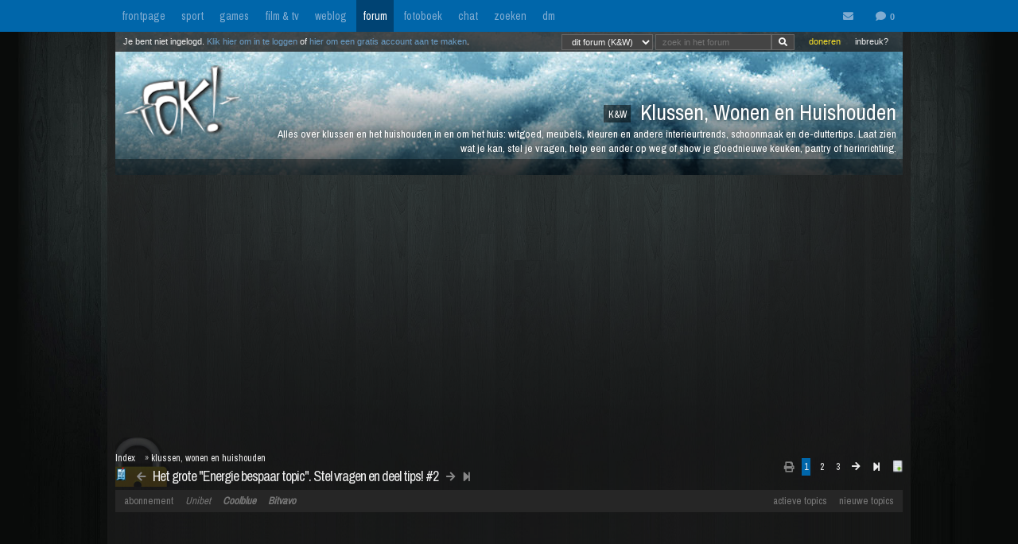

--- FILE ---
content_type: text/html; charset=iso-8859-15
request_url: https://forum.fok.nl/topic/2656894/1/25
body_size: 23896
content:
<!DOCTYPE html>
<html lang="nl">










<!--[if lte IE 7]><html lang="nl" class="ie7"><![endif]-->
<!--[if gt IE 7]><!--> <html lang="nl"> <!--<![endif]-->
		
<head><!--  -->
<base href="https://forum.fok.nl/" /><!--[if lte IE 6]></base><![endif]-->

    
        <!-- REFINERY89 -->
    <script>
		var adscript = document.createElement("script");
		adscript.type = "text/javascript";
		adscript.src = 'https://tags.refinery89.com/v2/foknl.js';
		adscript.onerror = function() { const adb = true; const adberror = true; spytracker = null; notifier = null;console.log('%cERROR LOADING ADS','background-color:red;color:white;padding:4px 8px;'); }
		document.head.appendChild(adscript)
    </script>
        
<link rel="apple-touch-icon" sizes="180x180" href="https://fokstatic.nl/forum/icons/apple-touch-icon.png">
<link rel="icon" type="image/png" sizes="32x32" href="https://fokstatic.nl/forum/icons/favicon-32x32.png">
<link rel="icon" type="image/png" sizes="16x16" href="https://fokstatic.nl/forum/icons/favicon-16x16.png">
<link rel="manifest" href="https://fokstatic.nl/forum/icons/site.webmanifest">
<link rel="mask-icon" href="https://fokstatic.nl/forum/icons/safari-pinned-tab.svg" color="#5bbad5">
<link rel="shortcut icon" href="https://fokstatic.nl/forum/icons/favicon.ico">
<link rel="canonical" href="https://forum.fok.nl/topic/2656894/1/25">
<meta name="apple-mobile-web-app-title" content="FOK!forum">
<meta name="application-name" content="FOK!forum">
<meta name="msapplication-TileColor" content="#0066aa">
<meta name="msapplication-config" content="https://fokstatic.nl/forum/icons/browserconfig.xml">
<meta name="theme-color" content="#0066aa">

<!-- TradeDoubler site verification 2515482 -->
	<link rel="stylesheet" type="text/css" href="https://i.fokzine.net/templates/forum2009/css/combined_min.css?2009202009141148" />
	<link rel="stylesheet" type="text/css" href="https://i.fokzine.net/templates/forum2009/css/forum.css?200920200914114828110220858" />

<link rel="stylesheet" href="https://i.fokzine.net/templates/forum2009/css/fontawesome-min.css?2009202009141148180720201452">



<meta name="viewport" content="width=device-width, initial-scale=1" />
<meta charset="iso-8859-15" />

<meta property="og:title" content="Het grote "Energie bespaar topic". Stel vragen en deel tips! #2 | Klussen, Wonen en Huishouden (K&W) - forum.fok.nl" />
<meta property="og:type" content="website" />
<meta property="og:site_name" content="FOK!forum" />

<meta property="fb:admins" content="1022489465" />

    



			




													                                                                                    		
							



<!--
**************************************************************************
    LET OP!!
    Deze broncode bevat gegevens (zoals je session ID) die je beter
    niet kan verspreiden. Als mensen dus vragen of je "even" deze
    broncode voor ze wilt kopieeren, doe dit dan niet!

    Ze kunnen dan in staat zijn om in te loggen onder jouw account,
    zonder dat ze je wachtwoord nodig hebben. Gevaarlijk dus!

**************************************************************************
-->
<meta name="author" content="FOK INTERNET SITES" />
<meta name="verify-v1" content="WSg3uxk9G3dsfDT9OqpeI+st4eGegGPisrpVYzPVkHA=" />




	
	<meta name="robots" content="noimageindex"/>


<meta name="keywords" content="fok, fokforum, , Klussen,, Wonen, en, Huishouden, K&W" />

	<meta name="description" content="Met de snel stijgende energieprijzen (gas / stroom) leek het me tijd om een &quot;energie bespaar topic&quot; te openen.&lt;br /&gt;&lt;br /&gt;Wat heb jij">
	<meta property="og:description" content="Met de snel stijgende energieprijzen (gas / stroom) leek het me tijd om een &quot;energie bespaar topic&quot; te openen.&lt;br /&gt;&lt;br /&gt;Wat heb jij">

<link rel="search" type="application/opensearchdescription+xml" title="FOK!" href="https://i.fok.nl/OpenSearchForum.xml" />

<title>
						Het grote "Energie bespaar topic". Stel vragen en deel tips! #2 | Klussen, Wonen en Huishouden (K&W) - forum.fok.nl
			</title>




<!--[if lte IE 6]><style type="text/css">
img.foklogo 	{behavior: url("https://i.fokzine.net/templates/forum2009/i/iepngfix.htc");}
h1				{font-size:15px;color:#606060;position:absolute;top:24px;font-weight:normal;left:40px;letter-spacing:-1px;}
li				{margin-right:20px;margin-bottom:10px;display:inline;color:#808080;}
</style><![endif]-->
<!--[if lte IE 7]><style type="text/css">
.editquote	{  float:right; }
.iconbar {  position:absolute; right:70px; top:19px; }
.breadcrumb>h1 	{ top:22px; }
.themeicon		{float:right;display:inline;position:relative:top:-10px;}
.topbar_bottom { top:120px!important;width:824px; }
.topbarOptionMenu { width: 50px; display:inline; }
</style><![endif]-->
<!--[if lte IE 8]><style type="text/css">
.topbarcolor    {background-color:#202020; opacity:.8; filter:alpha(opacity:80); }
.topbar_bottom { top:120px!important;width:824px; }
</style><![endif]-->
<!--[if gte IE 9]>
  <style type="text/css">
    .gradient {
       filter: none;
    }
  </style>
<![endif]-->
<style type="text/css" id="customStyles">

.containerz-instream > iframe {
    width: 100%;
    aspect-ratio: 16 / 9;
}

div[id*=scr_][id*=remotediv] {
    max-height: 280px;
}

div#clockdiv div {
    display: inline;
}
div#clockdiv {
     display: block;
    color: #fff;
    max-height: 17px;
    overflow: hidden;
    margin: 0 auto;
    text-align: center;
    text-shadow: 1px 1px 1px #000;
    padding: 3px 0 0 0;
    font-size: 12px;
}


.loggedout img.rde_img_default:not(.miniPI) {
    display: none;
}

.loggedout img.rde_img_default[src*='.fok.nl'],
.loggedout img.rde_img_default[src*='.fokzine.net'],
.loggedout img.rde_img_default[src*='dannyroodbol.nl'] {
    display: block!important;
}

.hiddenpic{
	padding:4px; border:1px solid #aaa; background-color:#ccc;
	margin:10px 0;
	display:inline-block;
}


.cookieRequired a {
    font-size: 9px;
    color: #6c6f71;
}
.cookieRequired .cookieButton {
    padding: 14px 24px;
    display: block;
    margin: 24px auto;
    font-weight: bold;
    font-size: 20px;
    color:#e4e6e3;
    background-color: #1d7a15;
    border: 1px dotted #0eab0f;
    cursor: pointer;
}
.cookieRequired {
	text-align:center;
    padding: 50px 14px;
    background-color: #2c2f31;
    color:#91b7d3;
    font-size: 13px;
    max-width: 349px;
    font-weight: bold;
}
.vtitle {
    max-width: 394px;
    width: 349px;
    display: block;
    background-color: #fdfdfe;
    border: 1px solid #2c2f31;
    padding: 4px;
    border-top: 0;
    margin-top: -24px;
}

.LikeAlert .jGrowl-header {
    background-color: #8aa2b1!important;
}
.LikeAlert.jGrowl-notification {
    border-color: #8aa2b1!important;
    background-color: #e6eff9!important;
}

.MentionAlert .jGrowl-header {
    background-color: #d89595!important;
}
.MentionAlert.jGrowl-notification {
    border-color: #d89595!important;
    background-color: #f9e5e5!important;
}










.pageWrapper	{top:25px;}
a.anchor{   top: -42px;     display: block;     visibility: hidden;     position: relative; }
body.standard:before{
	content: ' ';
	position: fixed;
	width: 100%;
	height: 100%;
	top: 0;
	left: 0;
	background-color: #000;
	background: url(https://i.fokzine.net/templates/forum2009/i/wpp/wall_01.jpg) no-repeat center center;
	background-size: cover;
	will-change: transform;
	z-index: -1;
}


	    	    	body.standard:before{
    		/*
    		background-color: #000;
			background: url(https://i.fokzine.net/templates/forum2009/i/wpp/wall_01.jpg) no-repeat center center;
			*/
    	}
	




	
			.forumheader	{background-image:url('//fokstatic.nl/forumheaders/2015/fh_winter_04.jpg')!important;}







.emoji{height:18px;position: relative;top: 2px;margin: 0 2px;}



</style>

<script type="text/javascript">
const adnxsId = 562091;
const prv = 0;

browser = 'chrome';

if (window.webkitNotifications){
	html5notifications=1;
	}else{
	html5notifications=0;
	}

var setOptieId='d41d8cd9',pageType='list_messages',nab=0,cHideFpItems=0,markupFix=1,thistopic='2656894',thisforum='99',host = "forum.fok.nl",basepath= '/',sid = '65ec391450ad115416969d75027da6dc',basehref='https://forum.fok.nl/',path='/1/25',thispath='',thisfullpath='/topic/2656894/1/25',currentvisit='',uid = 0,time = 1769915446,edittime = 48 * 3600,crpos = 1,edpos = 1,tpl = basehref + 'templates/forum2009/',tpli = tpl + 'i/',viewip = 0,canuser = 0,candelmsg = 0,canviewdel=0,rde_action='list_messages',lastTime=1769915446,lastTime=lastTime+1,theme="",lockProfile='0',lockEditQuote='0',atr=5000,ntr=5000,mtr=5000,lmr=10000,ftr=10000,member='',cOwnColour='',cColorOwnQuote='',cColorTSQuote='',cColorFriendQuote='',cTScolor='',cFriendcolor='',friends="",foes="",cNewPage='',cFixedNav='1',highlight='',tv='0',hideInactiveWarn=1,refreshTime=0,spytracker='',spyparameter=0,noticeonly=0,postsperpage='25',jwJSurl='https://i.fokzine.net/files/jwplayer/jwplayer.js?5.10.2295n',oil=false,abo=false,tGal=1,tsUser=439584,tsMember='qajariaq',tGal=0,fixedSmilies=0,topic=2656894,ab=1,hwords=0,ttt1c='11',pc1c='9',unc='15'
,isC=false,thumbupTopic=true,thumbsupelement=".post_right"
,hideTwitter=false,hideInstagram=false,hideFacebook=false,hideTiktok=false
    ,nAb=0,cc=0,infouser=0,stdPi=0
,noupdate=1,onmobile=0,lapa=0,fixedSmilies=0
,ajaxUpdates=1
,cUseSelectHelper=1
,cTipsy=100,noSnow=0,ClassicQuote=0
,currentPMs=0,now=1769915446,activewindow=1;
if(ajaxUpdates==0){refreshTime=0;}cNoThanks=0;cNoPrivacy=0;
cDesktopNotifications=1;
wintertime=1;notRefresh=10000;

    if (FOK === undefined) {
        var FOK = {};
    }

    FOK.apiBase = 'https://api.fok.nl';
</script>
	<!--[if lt IE 7]><script type="text/javascript">var ie=6;</script><![endif]-->
	<!--[if IE 7]><script type="text/javascript">var ie=7;</script><![endif]-->
	<!--[if IE 8]><script type="text/javascript">var ie=8;</script><![endif]-->
	<!--[if IE 9]><script type="text/javascript">var ie=9;</script><![endif]-->
	<!--[if IE 10]><script type="text/javascript">var ie=10;</script><![endif]-->
	<!--[if gt IE 10]><script type="text/javascript">var ie=11;</script><![endif]-->
	<!--[if lte IE 8]><script src="//ie7-js.googlecode.com/svn/version/2.1(beta4)/IE9.js"></script><script src="//html5shim.googlecode.com/svn/trunk/html5.js"></script><![endif]-->
	<!--[if IE]><meta http-equiv="X-UA-Compatible" content="IE=edge,chrome=1"><![endif]-->





</head>
	<body id="top" class="listmessages standard">


<script type="text/javascript">
if(document.location.hash!=""){
	window.location.hash = location.hash.replace(/#(\d{1,10})$/ig, "#p$1");
    }
</script>
<div id="fb-root"></div>
<script>(function(d, s, id) {
  var js, fjs = d.getElementsByTagName(s)[0];
  if (d.getElementById(id)) return;
  js = d.createElement(s); js.id = id;
  js.src = "//connect.facebook.net/nl_NL/sdk.js#xfbml=1&version=v2.4&appId=332654493508646";
  fjs.parentNode.insertBefore(js, fjs);
}(document, 'script', 'facebook-jssdk'));</script>


<div id="cmenu" class="custom-menu-dropdown hidden">

</div>

<span class="istsdef hidden" style="display:none!important"></span><span class="ownPostdef hidden" style="display:none!important"></span>
<span class="isfrienddef hidden" style="display:none!important"></span>
<span class="ists hidden" style="display:none!important"></span><span class="ownPost hidden" style="display:none!important"></span>
<span class="mainBG hidden" style="display:none!important"></span><span class="isfriend hidden" style="display:none!important"></span><span class="wrapBG hidden" style="display:none!important"></span><span class="postholder_bot hidden" style="display:none!important"></span>

<nav class="menu">
    <div id="navbar" class="navbar">
    <div class="topbarbody">
        <div class="topbarbutton" data-tracker="frontpage">
            <a href="https://frontpage.fok.nl/">frontpage</a>
        </div>
        <div class="topbarbutton" data-tracker="sport">
            <a href="https://frontpage.fok.nl/sport">sport</a>
        </div>
        <div class="topbarbutton" data-tracker="games">
            <a href="https://frontpage.fok.nl/games">games</a>
        </div>
        <div class="topbarbutton" data-tracker="film">
            <a href="https://frontpage.fok.nl/film">film & tv</a>
        </div>
        <div class="topbarbutton" data-tracker="weblog">
            <a href="https://frontpage.fok.nl/weblog">weblog</a>
        </div>
        <div class="topbarbutton forumbutton" data-tracker="forum">
            <a href="//forum.fok.nl/">forum</a>
        </div>
        <div class="topbarbutton">
            <a href="https://fotoboek.fok.nl/">fotoboek</a>
        </div>
                <div class="topbarbutton">
            <a href="http://chat.mibbit.com/?server=irc.tweakers.net&channel=%23fok">chat</a>
        </div>
        <div class="topbarbutton">
            <a href="https://mycroft.fok.nl/">zoeken</a>
        </div>
        <div class="topbarbutton">
            <a href="https://dm.fok.nl/">dm</a>
        </div>
                <div class="messagesbutton">
            <div id="topbarPM">
                <a href="https://messages.fok.nl/" rel="ext" title="Er zijn 0 ongelezen berichten">
                    <i class="fa fa-envelope" data-dmaantal="0"></i>
                </a>
            </div>
            <div id="topbarDM">
                <i class="fa fa-comment" data-dmaantal="0"></i>
            </div>

                    </div>
    </div>
</div>
	

</nav>

<style>
body #pageWrapper.pageWrapper.n5131769915446315 {
    min-width: 990px!important;
	width: 990px!important;
    background-color: rgba(30, 30, 30, 0.6)!important;
}
body div#subnewsbar {
	width:990px !important;
}
body .tLastreply {
    position: relative!important;
}
body .delTVP {
	right: 9px;
}

</style>

<div class="pageWrapper loggedout n5131769915446315" id="pageWrapper">



<div class="fieldholder forumheader" id="header" >
            <div class="fieldholder foruminfo">
        <div style="padding:8px;">
        	            <div><span class="headerAfk">K&W</span> Klussen, Wonen en Huishouden</div>
			<div class="headerOms">Alles over klussen en het huishouden in en om het huis: witgoed, meubels, kleuren en andere interieurtrends, schoonmaak en de-cluttertips. Laat zien wat je kan, stel je vragen, help een ander op weg of show je gloednieuwe keuken, pantry of herinrichting.</div>
					</div>
    </div>
    
					<a href="https://forum.fok.nl/" title="forumindex"><img class="foklogo regularlogo" src="https://i.fokzine.net/templates/forum2009/i/foklogo.png" alt="" width="148" height="90"/></a>
		<div class="topbar_top topbarcolor topbar_top_abs">
						<div class="topBarOptionHolder">
						<span class="topbarOptionMenu tooltip" title="Inbreuk op je rechten? Meld het hier!">
				<a href="https://frontpage.fok.nl/report" target="_blank">inbreuk?</a>
			</span>

			<span class="topbarOptionMenu tooltip" title="FOK! wordt gemaakt door vrijwilligers. FOK! steunen kan hier!">
				<a style="color:#FBE329!important;" href="https://fok.nl/shop/doneren/" target="_blank">doneren</a>
			</span>

			
			<style>
			#search { display: inline; }
			#search * { font-size: 11px;
			padding: 2px 8px;
			margin-top: 3px;
			line-height: 14px;
			display: inline;
			background-color: #444;
			color: #f8f8f8;
			border: 1px solid #666;}
			a.searchbar, a.searchbar:hover{ background-color:transparent!important; text-decoration:none!important; }
			</style>
        	 
       		<a class="searchbar">
        		<form id="search" method="get" action="https://mycroft.fok.nl/" style="display:inline;">
					
				 
				       		
				<select name="forum_id[]">
					<option value="99" SELECTED>dit forum (K&W)</option>
					<option value="">alle forums</option>
				</select>
								<input type="text" maxlength="100" name="query" style="width: 100" placeholder="zoek in het forum"><input class="fa" value="&#xf002;" type="submit" onclick="$(this).closest('form').find('[name=sid]').remove();">
        		<div style="display:none;"><input type="hidden" name="sid" value="65ec391450ad115416969d75027da6dc" /></div></form>
        	</a>
	    </div>

				<div class="inline">Je bent niet ingelogd. <a class="stdlink" href="https://forum.fok.nl/user/login">Klik hier om in te loggen</a> of <a class="stdlink" href="https://forum.fok.nl/user/register">hier om een gratis account aan te maken</a>.</div>
		
	</div>


	<div class="status" id="statusmsg"></div>
	<div class="topbar_bottom topbarcolor">
		<div class="forumoptionbar">
					<div class="atLinks">
			
			<a href="https://forum.fok.nl/active" title="Actieve Topics (sneltoets: ALT-A)" rel="active">actieve topics</a>

			
			<a href="fok/list_new_topics" title="bekijk nieuwe topics (sneltoets: ALT-N)" rel="newtopics">nieuwe topics</a>
			</div>
						    	<a href="https://fok.nl/shop">abonnement</a>

	
	<a style="font-style:italic;" class="nodigidip" href="https://b1.trickyrock.com/redirect.aspx?pid=36486&bid=38079" target="_blank" rel="nofollow external">Unibet</a>
	    	<a class="nodigidip" style="font-style:italic;font-weight:bold;" href="https://www.awin1.com/cread.php?awinmid=85161&awinaffid=374569&campaign=forum&clickref=staticLink&ued=https://www.coolblue.nl/" target="_blank" rel="external nofollow" title="Kopen bij Coolblue? Steun FOK! en gebruik deze link">Coolblue</a> 
	<a class="nodigidip" style="font-style:italic;font-weight:bold;" href="https://bitvavo.com/invite?a=7ACB616C45" target="_blank" rel="external nofollow" title="Ook crypto-traden? Bitvavo!">Bitvavo</a> 
	
	</div>



	</div>
</div>
	<div style="min-height:250px;" class="r89-desktop-billboard-atf"></div>

<div id="subnewsbar">
	<ul></ul>

</div>


<div id="browserinfo" class="browserinfo">



</div>





<div class="fieldholder breadcrumb isclosed">
<nav>
<div class="pagesholder">
	    	<div class="topicOptionHolder">
    	    			<a href="topic/2656894?mode=print">
			<i class="fa fa-print" title="printweergave"></i>
		</a>

					
		
				</div>
	<span class="pageLinks">

	
				
						<span class="a">1</span>
								<a href="topic/2656894/2/25/het-grote-energie-bespaar-topic-stel-vragen-en-deel-tips-2.html" accesskey="2">2</a>
								<a href="topic/2656894/3/25/het-grote-energie-bespaar-topic-stel-vragen-en-deel-tips-2.html" accesskey="3">3</a>
			
					<a href="topic/2656894/2/25/het-grote-energie-bespaar-topic-stel-vragen-en-deel-tips-2.html" accesskey="2"><i class="fa fa-arrow-right"></i></a>
		<a href="topic/2656894/13/25/het-grote-energie-bespaar-topic-stel-vragen-en-deel-tips-2.html" accesskey="13"><i class="fa fa-step-forward"></i></a>
	
	<a href="topic/2656894/1/999"><img src="https://i.fokzine.net/templates/forum2009/i/fullpage.png" width="9" height="11" class="top1rel tooltip" alt="onepage" title="bekijk op &eacute;&eacute;n pagina" /></a>

</span>
<br />

</div>
</nav>
<h1><a class="prevnextbutton" href="https://forum.fok.nl/topicchain/prev/2656894"><i class="fa fa-arrow-left" title="vorige topic in deze reeks"></i></a><a style="margin:0 5px" title="Bekijk het overzicht van deze reeks - views: 26824 - reacties: 300" href="https://forum.fok.nl/topicchain/11218">Het grote "Energie bespaar topic". Stel vragen en deel tips! #2</a><a class="prevnextbutton" href="https://forum.fok.nl/topicchain/next/2656894"><i class="fa  fa-arrow-right" title="volgende topic in deze reeks"></i></a><a class="prevnextbutton" href="https://forum.fok.nl/topicchain/last/11218"><i class="fa fa-step-forward" title="actuele topic in deze reeks"></i></a></h1>
<img src="https://i.fokzine.net/templates/forum2009/i/p/0.gif" alt="" class="topicicon"/><div class="crumbfield">
<span class="crumb"><a href="https://forum.fok.nl/index/forumindex">Index</a></span><h2>&raquo; <a href="https://forum.fok.nl/forum/99">klussen, wonen en huishouden</a></h2>


</div>
</div>


<div class="forumoptionbar">
					<div class="atLinks">
			
			<a href="https://forum.fok.nl/active" title="Actieve Topics (sneltoets: ALT-A)" rel="active">actieve topics</a>

			
			<a href="fok/list_new_topics" title="bekijk nieuwe topics (sneltoets: ALT-N)" rel="newtopics">nieuwe topics</a>
			</div>
						    	<a href="https://fok.nl/shop">abonnement</a>

	
	<a style="font-style:italic;" class="nodigidip" href="https://b1.trickyrock.com/redirect.aspx?pid=36486&bid=38079" target="_blank" rel="nofollow external">Unibet</a>
	    	<a class="nodigidip" style="font-style:italic;font-weight:bold;" href="https://www.awin1.com/cread.php?awinmid=85161&awinaffid=374569&campaign=forum&clickref=staticLink&ued=https://www.coolblue.nl/" target="_blank" rel="external nofollow" title="Kopen bij Coolblue? Steun FOK! en gebruik deze link">Coolblue</a> 
	<a class="nodigidip" style="font-style:italic;font-weight:bold;" href="https://bitvavo.com/invite?a=7ACB616C45" target="_blank" rel="external nofollow" title="Ook crypto-traden? Bitvavo!">Bitvavo</a> 
	
	</div>









<div id="topicgallery" class="fieldholder"></div>




	


		




	
						






	


		<div class=" post newspot2020 tsPost userid" id="205997591" data-thumbsup="1" data-postid="205997591" data-teller="1" data-user="439584" data-member="qajariaq" >

		<a class="anchor" id="p205997591"></a>
		
        
		<div id="p1_top" class="postholder_top istsTOP">


						<div class="post_right" id="pr1">



						
												

								&nbsp;
								
								<span id="pt1" class="post_time"><a href="/topic/2656894/1/25#p205997591" title="ga naar deze post">vrijdag 16 september 2022 @ 15:26</a><span class="post_sec">:56</span></span>
				<span class="post_postcount" id="1">#1</span>
				<img onclick="jumpprevpost(this)" src="https://i.fokzine.net/templates/forum2009/i/prevpost.png" alt="" width="6" height="7" />
				<img onclick="jumpnextpost(this)" src="https://i.fokzine.net/templates/forum2009/i/nextpost.png" alt="" width="6" height="7" />

				<!-- iconbar -->

								</span>

						</div>

			<!-- left side -->
			
							<img class="onlineimg" title="qajariaq is niet online. (Laatste view: 17-08-2025 @ 15:52:17)" alt="439584" src="https://i.fokzine.net/templates/forum2009/i/offlineM.png" width="20" height="20" onclick="imgOnline(439584,this)"/>
			
			<span class="post_sub">
				
			            
							<a href="/user/history/439584" title="bekijk de postgeschiedenis van qajariaq (score: 28388)" class="username" id="un1" style="color:#000000">qajariaq</a>

				<a href="http://www.fok.nl/shop/abonnementen" target="_blank"><img class="abo" src="https://i.fokzine.net/templates/forum2009/i/abo0.png" width="30" height="12" title="qajariaq heeft geen premium account"/></a>
                <br class="cl"/>
				                                \__/			</span>

		</div>


		<div id="p1_bot" class="postholder_bot ists">

			<!-- linkerkant (usericon) + posticon + adminknoppen || gebruik .myusericon als deze icon van de bezoekende user is! -->
						<img src="https://i.fokzine.net/templates/forum2009/i/blank.gif" data-href="https://i.fokzine.net/usericons/439584/fok.jpg" class="usericon lazy user439584" alt="" title=""/>
			<img src="https://i.fokzine.net/p/1.gif" class="posticon" alt="pi_205997591" onclick="changePI(205997591)"/>
			




			<!-- rechterkant (post+sig) -->
			<div class="postmain_right contents" data-user="439584" data-member="qajariaq" data-postid="205997591">
																								
												
							Met de snel stijgende energieprijzen (gas / stroom) leek het me tijd om een "energie bespaar topic" te openen.<br /><br />Wat heb jij al gedaan om je energieverbruik naar beneden te krijgen?<br /><br />let op: voor discussies over de energieprijzen kan je hier terecht: <a href="https://forum.fok.nl/topic/2623506/prijs-aardgas-breekt-door-1-30-per-kuub-4-gas-geven.html" target="_blank" rel="noopener">NWS / Prijs aardgas breekt door €1,30 per kuub... #4 gas geven!</a><br /><br />Enkele random tips:<br />- zet je verwarming een (paar) graad lager en draag wat beter isolerende kleding<br />- controleer je tocht strips, naarmate ze ouder worden sluiten ze minder goed aan (of er is vaak overheen geschilderd)<br />- zet opgewarmd voedsel pas in de <a href="https://prf.hn/click/camref:1100l35hX/pubref:topiccbt/destination:https%3A%2F%2Fcoolblue.nl%2Fkoelkasten" class="cb_link nodigidip" title="Help FOK! en zoek producten op Coolblue" rel="nofollow noopener" data-rel="ext">koelkast</a> als het voldoende is afgekoeld<br />- standby gebruik van apparaten kan je naar beneden krijgen door er een schakelaar voor te zetten of de stekker eruit te halen als je het niet gebruikt, zo neemt de (al wat oudere) <a href="https://ziggo.nl" target="_blank" rel="nofollow norererer noopener" >Ziggo</a> MediaBox XL meer dan 50Watt in de standby, dat is meer dan 438kWh per jaar, ofwel 100 tot 200 Euro, afhankelijk van je afgesloten energiecontract<br />- gloei-, halogeen maar ook de oude spaarlampen verbruiken veel meer stroom dan LED-lampen, met name lampen die vaak / lang branden vervangen verdient zich snel terug<br />- zet TL-lampen gewoon uit als je een ruimte verlaat, het is een fabel dat het starten meer kost dan uitzetten.<br />- controleer je koelkastrubbers, sluiten ze niet aan? Zitten er scheuren in? Vervang ze (en mogelijk is je hele <a href="https://prf.hn/click/camref:1100l35hX/pubref:topiccbt/destination:https%3A%2F%2Fcoolblue.nl%2Fkoelkasten" class="cb_link nodigidip" title="Help FOK! en zoek producten op Coolblue" rel="nofollow noopener" data-rel="ext">koelkast</a> al aan vervanging toe als hij Napoleon nog persoonlijk heeft gekend).<br />- draai korte wasjes op 30 graden, tenzij het echt vuil is<br />- droog je was aan een waslijn of rek ipv wasdroger<br />- gebruik een warmtepompwasdroger<br />- koop producten in de supermarkt die je gaat invriezen zoveel mogelijk al ingevroren, dat kost minder energie om in te vriezen<br />- verlaag de aanvoertemperatuur van je CV-ketel (vooral bij oudere ketels zonder modulerende thermostaat), deze staat soms nog op 80 graden Celsius, mogelijk kan je je woning al verwarmen met 50 of 60 graden aanvoertemperatuur, het rendement stijgt dan iets en de temperatuurschommelingen worden ook minder hevig.<br />- nachtverlaging kan in sommige gevallen fors energie besparen, ligt er ook aan of je thuis werkt of pas weer om 18:00 thuis bent, experimenteer ermee in wat koudere week met ongeveer gelijke omstandigheden en noteer je verbruik<br />- douche niet te lang en/of neem niet iedere dag een bad<br />- heb je een aquarium? Misschien kan het verwarmingselement een paar graad lager, veel vissen doen het ook nog prima bij 21 of 22 graden dus zoek het uit voor jouw vissoorten.<br />- dek een aquarium af zodat de warmte niet ontsnapt en gebruik LED-verlichting
											</div>
					</div>

		


		
									<script async src="https://pagead2.googlesyndication.com/pagead/js/adsbygoogle.js"></script>
					<!-- responsive horizontal -->
															
	</div>


	


			




	
						






	


		<div class=" post newspot2020 userid" id="205997615" data-thumbsup="0" data-postid="205997615" data-teller="2" data-user="201253" data-member="sjorsie1982" >

		<a class="anchor" id="p205997615"></a>
		
        
		<div id="p2_top" class="postholder_top">


						<div class="post_right" id="pr2">



						
												

								&nbsp;
								
								<span id="pt2" class="post_time"><a href="/topic/2656894/1/25#p205997615" title="ga naar deze post">vrijdag 16 september 2022 @ 15:28</a><span class="post_sec">:42</span></span>
				<span class="post_postcount" id="2">#2</span>
				<img onclick="jumpprevpost(this)" src="https://i.fokzine.net/templates/forum2009/i/prevpost.png" alt="" width="6" height="7" />
				<img onclick="jumpnextpost(this)" src="https://i.fokzine.net/templates/forum2009/i/nextpost.png" alt="" width="6" height="7" />

				<!-- iconbar -->

								</span>

						</div>

			<!-- left side -->
			
							<img class="onlineimg" title="sjorsie1982 is niet online. (Laatste view: 26-01-2024 @ 09:09:28)" alt="201253" src="https://i.fokzine.net/templates/forum2009/i/offlineM.png" width="20" height="20" onclick="imgOnline(201253,this)"/>
			
			<span class="post_sub noSig">
				
			            
							<a href="/user/history/201253" title="bekijk de postgeschiedenis van sjorsie1982 (score: 108)" class="username" id="un2" style="color:#000000">sjorsie1982</a>

				<a href="http://www.fok.nl/shop/abonnementen" target="_blank"><img class="abo" src="https://i.fokzine.net/templates/forum2009/i/abo1.png" width="30" height="12" title="sjorsie1982 heeft een FOK!basic account"/></a>
                <br class="cl"/>
				                                			</span>

		</div>


		<div id="p2_bot" class="postholder_bot">

			<!-- linkerkant (usericon) + posticon + adminknoppen || gebruik .myusericon als deze icon van de bezoekende user is! -->
						<img src="https://i.fokzine.net/templates/forum2009/i/blank.gif" data-href="https://i.fokzine.net/usericons/201253/flag.png" class="usericon lazy user201253" alt="" title=""/>
			<img src="https://i.fokzine.net/p/1.gif" class="posticon" alt="pi_205997615" onclick="changePI(205997615)"/>
			




			<!-- rechterkant (post+sig) -->
			<div class="postmain_right contents" data-user="201253" data-member="sjorsie1982" data-postid="205997615">
																								
												
							Je douchewater opvangen om daarmee de badkamer schoon te maken
											</div>
			<div class="postmain_sig">

						Reason is not automatic, those who deny it cannot be conquered by it, Ayn Rand<br />Discuseren met domme mensen verlies ik omdat ik niet genoeg ervaring heb met dom lullen.
			</div>
					</div>

		


		
									<script async src="https://pagead2.googlesyndication.com/pagead/js/adsbygoogle.js"></script>
					<!-- responsive horizontal -->
															
	</div>


	


		




	
						






	


		<div class=" post newspot2020 tsPost userid" id="205997660" data-thumbsup="0" data-postid="205997660" data-teller="3" data-user="439584" data-member="qajariaq" >

		<a class="anchor" id="p205997660"></a>
		
        
		<div id="p3_top" class="postholder_top istsTOP">


						<div class="post_right" id="pr3">



						
												

								&nbsp;
								
								<span id="pt3" class="post_time"><a href="/topic/2656894/1/25#p205997660" title="ga naar deze post">vrijdag 16 september 2022 @ 15:33</a><span class="post_sec">:12</span></span>
				<span class="post_postcount" id="3">#3</span>
				<img onclick="jumpprevpost(this)" src="https://i.fokzine.net/templates/forum2009/i/prevpost.png" alt="" width="6" height="7" />
				<img onclick="jumpnextpost(this)" src="https://i.fokzine.net/templates/forum2009/i/nextpost.png" alt="" width="6" height="7" />

				<!-- iconbar -->

								</span>

						</div>

			<!-- left side -->
			
							<img class="onlineimg" title="qajariaq is niet online. (Laatste view: 17-08-2025 @ 15:52:17)" alt="439584" src="https://i.fokzine.net/templates/forum2009/i/offlineM.png" width="20" height="20" onclick="imgOnline(439584,this)"/>
			
			<span class="post_sub">
				
			            
							<a href="/user/history/439584" title="bekijk de postgeschiedenis van qajariaq (score: 28388)" class="username" id="un3" style="color:#000000">qajariaq</a>

				<a href="http://www.fok.nl/shop/abonnementen" target="_blank"><img class="abo" src="https://i.fokzine.net/templates/forum2009/i/abo0.png" width="30" height="12" title="qajariaq heeft geen premium account"/></a>
                <br class="cl"/>
				                                \__/			</span>

		</div>


		<div id="p3_bot" class="postholder_bot ists">

			<!-- linkerkant (usericon) + posticon + adminknoppen || gebruik .myusericon als deze icon van de bezoekende user is! -->
						<img src="https://i.fokzine.net/templates/forum2009/i/blank.gif" data-href="https://i.fokzine.net/usericons/439584/fok.jpg" class="usericon lazy user439584" alt="" title=""/>
			<img src="https://i.fokzine.net/p/1.gif" class="posticon" alt="pi_205997660" onclick="changePI(205997660)"/>
			




			<!-- rechterkant (post+sig) -->
			<div class="postmain_right contents" data-user="439584" data-member="qajariaq" data-postid="205997660">
																								
												
							Een tip waar je in directe zin geen energie mee bespaard maar wel comfort en uiteindelijk ook energie.<br /><br />Na het slapen je bed volledig openslaan voor een kwartier of langer zorgt dat de restwarmte van de matras en beddengoed zoveel mogelijk gebruikt wordt om vocht te verdampen. In de loop van de nacht heb je toch iets van een kopje liggen zweten. Als je dan het bed weer dicht doet kan dat vocht moeizamer weg. Als je bed dichtgeslagen afgekoeld is zit er nog veel meer van dat zweet in opgesloten.<br /><br />Na het afkoelen van het bed sla ik het wel weer dicht om hygiënische redenen.<br /><br /><sub>Gaat koppelen van deel twee automatisch of moet ik een mod vragen?</sub>
											</div>
					</div>

		


		
									<script async src="https://pagead2.googlesyndication.com/pagead/js/adsbygoogle.js"></script>
					<!-- responsive horizontal -->
															
	</div>


	


			




	
								






	


		<div class=" post newspot2020 userid" id="205997884" data-thumbsup="1" data-postid="205997884" data-teller="4" data-user="197773" data-member="maily" >

		<a class="anchor" id="p205997884"></a>
		
        
		<div id="p4_top" class="postholder_top">


						<div class="post_right" id="pr4">



						
												

								&nbsp;
								
				<span class="tag" style="color:#000000;margin-right:10px;"
				>Spellchecker</span>				<span id="pt4" class="post_time"><a href="/topic/2656894/1/25#p205997884" title="ga naar deze post">vrijdag 16 september 2022 @ 15:51</a><span class="post_sec">:38</span></span>
				<span class="post_postcount" id="4">#4</span>
				<img onclick="jumpprevpost(this)" src="https://i.fokzine.net/templates/forum2009/i/prevpost.png" alt="" width="6" height="7" />
				<img onclick="jumpnextpost(this)" src="https://i.fokzine.net/templates/forum2009/i/nextpost.png" alt="" width="6" height="7" />

				<!-- iconbar -->

								</span>

						</div>

			<!-- left side -->
			
							<img class="onlineimg" title="maily heeft onlinestatus verborgen." alt="197773" src="https://i.fokzine.net/templates/forum2009/i/nostatusF.png" width="20" height="20" onclick="imgOnline(197773,this)"/>
			
			<span class="post_sub">
				
			<img src="https://i.fokzine.net/templates/forum2009/i/verified.png" style="float:left;margin-top:1px;margin-right:5px;" width="15" height="15" alt="crew" title="FOK!crew" />&nbsp;            
							<a href="/user/history/197773" title="bekijk de postgeschiedenis van maily (score: 385604)" class="username" id="un4" style="color:#000000">maily</a>

				<a href="http://www.fok.nl/shop/abonnementen" target="_blank"><img class="abo" src="https://i.fokzine.net/templates/forum2009/i/abo3.png" width="30" height="12" title="maily heeft een FOK!full account"/></a>
                <br class="cl"/>
				                                Mevrouwtje oeps/B.U.2022 :P			</span>

		</div>


		<div id="p4_bot" class="postholder_bot">

			<!-- linkerkant (usericon) + posticon + adminknoppen || gebruik .myusericon als deze icon van de bezoekende user is! -->
						<img src="https://i.fokzine.net/templates/forum2009/i/blank.gif" data-href="https://i.fokzine.net/usericons/197773/Vlag-2.png" class="usericon lazy user197773" alt="" title=""/>
			<img src="https://i.fokzine.net/p/1.gif" class="posticon" alt="pi_205997884" onclick="changePI(205997884)"/>
			




			<!-- rechterkant (post+sig) -->
			<div class="postmain_right contents" data-user="197773" data-member="maily" data-postid="205997884">
																								
												
							Ik zet een emmer naast me in de douche. Kan ik iig één keer de wc mee doorspoelen.
											</div>
			<div class="postmain_sig">

						<b><a href="https://www.stichtingngng.nl/" target="_blank" rel="nofollow norererer noopener" >--###No Guts No Glory###--</a><br /></b>
			</div>
					</div>

		


		
									<script async src="https://pagead2.googlesyndication.com/pagead/js/adsbygoogle.js"></script>
					<!-- responsive horizontal -->
															
	</div>


	


			




	
						






	


		<div class=" post newspot2020 userid" id="205997904" data-thumbsup="1" data-postid="205997904" data-teller="5" data-user="111414" data-member="Vanyel" >

		<a class="anchor" id="p205997904"></a>
		
        
		<div id="p5_top" class="postholder_top">


						<div class="post_right" id="pr5">



						
												

								&nbsp;
								
								<span id="pt5" class="post_time"><a href="/topic/2656894/1/25#p205997904" title="ga naar deze post">vrijdag 16 september 2022 @ 15:52</a><span class="post_sec">:52</span></span>
				<span class="post_postcount" id="5">#5</span>
				<img onclick="jumpprevpost(this)" src="https://i.fokzine.net/templates/forum2009/i/prevpost.png" alt="" width="6" height="7" />
				<img onclick="jumpnextpost(this)" src="https://i.fokzine.net/templates/forum2009/i/nextpost.png" alt="" width="6" height="7" />

				<!-- iconbar -->

								</span>

						</div>

			<!-- left side -->
			
							<img class="onlineimg" title="Vanyel is niet online. (Laatste view: 31-01-2026 @ 23:08:05)" alt="111414" src="https://i.fokzine.net/templates/forum2009/i/offlineF.png" width="20" height="20" onclick="imgOnline(111414,this)"/>
			
			<span class="post_sub noSig">
				
			            
							<a href="/user/history/111414" title="bekijk de postgeschiedenis van Vanyel (score: 59752)" class="username" id="un5" style="color:#000000">Vanyel</a>

				<a href="http://www.fok.nl/shop/abonnementen" target="_blank"><img class="abo" src="https://i.fokzine.net/templates/forum2009/i/abo1.png" width="30" height="12" title="Vanyel heeft een FOK!basic account"/></a>
                <br class="cl"/>
				                                			</span>

		</div>


		<div id="p5_bot" class="postholder_bot">

			<!-- linkerkant (usericon) + posticon + adminknoppen || gebruik .myusericon als deze icon van de bezoekende user is! -->
						<img src="https://i.fokzine.net/templates/forum2009/i/blank.gif" data-href="https://i.fokzine.net/usericons/111414/vanyelicon.png" class="usericon lazy user111414" alt="" title=""/>
			<img src="https://i.fokzine.net/p/1.gif" class="posticon" alt="pi_205997904" onclick="changePI(205997904)"/>
			




			<!-- rechterkant (post+sig) -->
			<div class="postmain_right contents" data-user="111414" data-member="Vanyel" data-postid="205997904">
																								
												
							<blockquote><div class="quoteTitel">quote:</div><div class="quote"><img class="rde_img_default miniPI" src="https://fokstatic.nl/p/0s.gif" alt="0s.gif" /> <b>Op <a href="https://forum.fok.nl/topic/2656894/1/98#p205997660" target="_blank" >vrijdag 16 september 2022 15:33</a> schreef <a href="https://forum.fok.nl/user/profile/439584" target="_blank" >qajariaq</a> het volgende:</b><br />Een tip waar je in directe zin geen energie mee bespaard maar wel comfort en uiteindelijk ook energie.<br /><br />Na het slapen je bed volledig openslaan voor een kwartier of langer zorgt dat de restwarmte van de matras en beddengoed zoveel mogelijk gebruikt wordt om vocht te verdampen. In de loop van de nacht heb je toch iets van een kopje liggen zweten. Als je dan het bed weer dicht doet kan dat vocht moeizamer weg. Als je bed dichtgeslagen afgekoeld is zit er nog veel meer van dat zweet in opgesloten.<br /><br /><b>Na het afkoelen van het bed sla ik het wel weer dicht om hygiënische redenen.</b><br /><br /><sub>Gaat koppelen van deel twee automatisch of moet ik een mod vragen?</sub><br /></div></blockquote>?<br />Wat gebeurt er in jouw slaapkamer dat het vies is om je deken open te hebben?
											</div>
			<div class="postmain_sig">

						<b>Op <a href="https://forum.fok.nl/topic/1781208/6/50#108512706" target="_blank">28 februari 2012 19:20</a> schreef <a href="https://forum.fok.nl/user/profile/246444" target="_blank">lezzer</a> en op <a href="https://forum.fok.nl/topic/2009838/2/50#130684001" target="_blank">31 augustus 2013 21:27</a> schreef <a href="https://forum.fok.nl/user/profile/20291" target="_blank">DancingPhoebe</a>:</b>Jezus, Vanyel, wat een fantastische tips geef jij toch altijd!
			</div>
					</div>

		


		
									<script async src="https://pagead2.googlesyndication.com/pagead/js/adsbygoogle.js"></script>
					<!-- responsive horizontal -->
															
	</div>


	


			




	
								






	


		<div class=" post newspot2020 userid" id="205997933" data-thumbsup="1" data-postid="205997933" data-teller="6" data-user="197773" data-member="maily" >

		<a class="anchor" id="p205997933"></a>
		
        
		<div id="p6_top" class="postholder_top">


						<div class="post_right" id="pr6">



						
												

								&nbsp;
								
				<span class="tag" style="color:#000000;margin-right:10px;"
				>Spellchecker</span>				<span id="pt6" class="post_time"><a href="/topic/2656894/1/25#p205997933" title="ga naar deze post">vrijdag 16 september 2022 @ 15:54</a><span class="post_sec">:34</span></span>
				<span class="post_postcount" id="6">#6</span>
				<img onclick="jumpprevpost(this)" src="https://i.fokzine.net/templates/forum2009/i/prevpost.png" alt="" width="6" height="7" />
				<img onclick="jumpnextpost(this)" src="https://i.fokzine.net/templates/forum2009/i/nextpost.png" alt="" width="6" height="7" />

				<!-- iconbar -->

								</span>

						</div>

			<!-- left side -->
			
							<img class="onlineimg" title="maily heeft onlinestatus verborgen." alt="197773" src="https://i.fokzine.net/templates/forum2009/i/nostatusF.png" width="20" height="20" onclick="imgOnline(197773,this)"/>
			
			<span class="post_sub">
				
			<img src="https://i.fokzine.net/templates/forum2009/i/verified.png" style="float:left;margin-top:1px;margin-right:5px;" width="15" height="15" alt="crew" title="FOK!crew" />&nbsp;            
							<a href="/user/history/197773" title="bekijk de postgeschiedenis van maily (score: 385604)" class="username" id="un6" style="color:#000000">maily</a>

				<a href="http://www.fok.nl/shop/abonnementen" target="_blank"><img class="abo" src="https://i.fokzine.net/templates/forum2009/i/abo3.png" width="30" height="12" title="maily heeft een FOK!full account"/></a>
                <br class="cl"/>
				                                Mevrouwtje oeps/B.U.2022 :P			</span>

		</div>


		<div id="p6_bot" class="postholder_bot">

			<!-- linkerkant (usericon) + posticon + adminknoppen || gebruik .myusericon als deze icon van de bezoekende user is! -->
						<img src="https://i.fokzine.net/templates/forum2009/i/blank.gif" data-href="https://i.fokzine.net/usericons/197773/Vlag-2.png" class="usericon lazy user197773" alt="" title=""/>
			<img src="https://i.fokzine.net/p/1.gif" class="posticon" alt="pi_205997933" onclick="changePI(205997933)"/>
			




			<!-- rechterkant (post+sig) -->
			<div class="postmain_right contents" data-user="197773" data-member="maily" data-postid="205997933">
																								
												
							<blockquote><div class="quoteTitel">quote:</div><div class="quote"><img class="rde_img_default miniPI" src="https://fokstatic.nl/p/1s.gif" alt="1s.gif" /> <b>Op <a href="https://forum.fok.nl/topic/2656894/1/25#p205997904" target="_blank" >vrijdag 16 september 2022 15:52</a> schreef <a href="https://forum.fok.nl/user/profile/111414" target="_blank" >Vanyel</a> het volgende:</b><br /><br />[..]<br />?<br />Wat gebeurt er in jouw slaapkamer dat het vies is om je deken open te hebben?<br /></div></blockquote>Ik denk dat hij 's morgens vroeg zijn aardappels aan de kook brengt, en dan die pan onder zijn dekbed zet. Zijn ze 's avonds gaar én hij heeft een warm bed  <img class="rde_img_smiley" src="https://fokstatic.nl/s/thumbsup.gif" width="33" height="15" alt="^O^" /><br /><br /><span class="edit">[ Bericht 0% gewijzigd door maily op 16-09-2022 16:08<span class="postsec">:11</span> ]</span>
											</div>
			<div class="postmain_sig">

						<b><a href="https://www.stichtingngng.nl/" target="_blank" rel="nofollow norererer noopener" >--###No Guts No Glory###--</a><br /></b>
			</div>
					</div>

		


		
									<script async src="https://pagead2.googlesyndication.com/pagead/js/adsbygoogle.js"></script>
					<!-- responsive horizontal -->
															
	</div>


	


		




	
								






	


		<div class=" post newspot2020 userid" id="205998120" data-thumbsup="3" data-postid="205998120" data-teller="7" data-user="360703" data-member="etuiedelapiel" >

		<a class="anchor" id="p205998120"></a>
		
        
		<div id="p7_top" class="postholder_top">


						<div class="post_right" id="pr7">



						
												

								&nbsp;
								
								<span id="pt7" class="post_time"><a href="/topic/2656894/1/25#p205998120" title="ga naar deze post">vrijdag 16 september 2022 @ 16:16</a><span class="post_sec">:22</span></span>
				<span class="post_postcount" id="7">#7</span>
				<img onclick="jumpprevpost(this)" src="https://i.fokzine.net/templates/forum2009/i/prevpost.png" alt="" width="6" height="7" />
				<img onclick="jumpnextpost(this)" src="https://i.fokzine.net/templates/forum2009/i/nextpost.png" alt="" width="6" height="7" />

				<!-- iconbar -->

								</span>

						</div>

			<!-- left side -->
			
							<img class="onlineimg" title="etuiedelapiel heeft onlinestatus verborgen." alt="360703" src="https://i.fokzine.net/templates/forum2009/i/nostatusM.png" width="20" height="20" onclick="imgOnline(360703,this)"/>
			
			<span class="post_sub noSig">
				
			            
							<a href="/user/history/360703" title="bekijk de postgeschiedenis van etuiedelapiel (score: 11400)" class="username" id="un7" style="color:#000000">etuiedelapiel</a>

				<a href="http://www.fok.nl/shop/abonnementen" target="_blank"><img class="abo" src="https://i.fokzine.net/templates/forum2009/i/abo0.png" width="30" height="12" title="etuiedelapiel heeft geen premium account"/></a>
                <br class="cl"/>
				                                			</span>

		</div>


		<div id="p7_bot" class="postholder_bot">

			<!-- linkerkant (usericon) + posticon + adminknoppen || gebruik .myusericon als deze icon van de bezoekende user is! -->
						<img src="https://i.fokzine.net/templates/forum2009/i/blank.gif" data-href="https://i.fokzine.net/usericons/360703/...jpg" class="usericon lazy user360703" alt="" title=""/>
			<img src="https://i.fokzine.net/p/1.gif" class="posticon" alt="pi_205998120" onclick="changePI(205998120)"/>
			




			<!-- rechterkant (post+sig) -->
			<div class="postmain_right contents" data-user="360703" data-member="etuiedelapiel" data-postid="205998120">
																								
												
							De laatste weken toch wel een aantal dingen gevonden.<br />Accu's voor boormachines stonden 24/7 aan de lader<br />Printer die misschien 2x per maand gebruikt wordt stond altijd standby.<br />Tandenpoetsen kan ook met een kraan die niet loopt.<br />Velux rolscherm geplaats in lichtkoepel.<br />Tochtstrips voordeur geplaatst.<br />Tuinverlichting gaat nachts nu uit. Sensorlamp blijft wel actief.<br />Hele onderverdieping isolatie vloer plus laminaat gelegd.<br />Vriezer op -18C gezet ipv -22C
											</div>
					</div>

		


		
									<script async src="https://pagead2.googlesyndication.com/pagead/js/adsbygoogle.js"></script>
					<!-- responsive horizontal -->
															
	</div>


	


		




	
						






	


		<div class=" post newspot2020 tsPost userid" id="205999244" data-thumbsup="1" data-postid="205999244" data-teller="8" data-user="439584" data-member="qajariaq" >

		<a class="anchor" id="p205999244"></a>
		
        
		<div id="p8_top" class="postholder_top istsTOP">


						<div class="post_right" id="pr8">



						
												

								&nbsp;
								
								<span id="pt8" class="post_time"><a href="/topic/2656894/1/25#p205999244" title="ga naar deze post">vrijdag 16 september 2022 @ 17:51</a><span class="post_sec">:06</span></span>
				<span class="post_postcount" id="8">#8</span>
				<img onclick="jumpprevpost(this)" src="https://i.fokzine.net/templates/forum2009/i/prevpost.png" alt="" width="6" height="7" />
				<img onclick="jumpnextpost(this)" src="https://i.fokzine.net/templates/forum2009/i/nextpost.png" alt="" width="6" height="7" />

				<!-- iconbar -->

								</span>

						</div>

			<!-- left side -->
			
							<img class="onlineimg" title="qajariaq is niet online. (Laatste view: 17-08-2025 @ 15:52:17)" alt="439584" src="https://i.fokzine.net/templates/forum2009/i/offlineM.png" width="20" height="20" onclick="imgOnline(439584,this)"/>
			
			<span class="post_sub">
				
			            
							<a href="/user/history/439584" title="bekijk de postgeschiedenis van qajariaq (score: 28388)" class="username" id="un8" style="color:#000000">qajariaq</a>

				<a href="http://www.fok.nl/shop/abonnementen" target="_blank"><img class="abo" src="https://i.fokzine.net/templates/forum2009/i/abo0.png" width="30" height="12" title="qajariaq heeft geen premium account"/></a>
                <br class="cl"/>
				                                \__/			</span>

		</div>


		<div id="p8_bot" class="postholder_bot ists">

			<!-- linkerkant (usericon) + posticon + adminknoppen || gebruik .myusericon als deze icon van de bezoekende user is! -->
						<img src="https://i.fokzine.net/templates/forum2009/i/blank.gif" data-href="https://i.fokzine.net/usericons/439584/fok.jpg" class="usericon lazy user439584" alt="" title=""/>
			<img src="https://i.fokzine.net/p/1.gif" class="posticon" alt="pi_205999244" onclick="changePI(205999244)"/>
			




			<!-- rechterkant (post+sig) -->
			<div class="postmain_right contents" data-user="439584" data-member="qajariaq" data-postid="205999244">
																								
												
							<blockquote><div class="quoteTitel">quote:</div><div class="quote"><img class="rde_img_default miniPI" src="https://fokstatic.nl/p/1s.gif" alt="1s.gif" /> <b>Op <a href="https://forum.fok.nl/topic/2656894/1/49#p205997933" target="_blank" >vrijdag 16 september 2022 15:54</a> schreef <a href="https://forum.fok.nl/user/profile/197773" target="_blank" >maily</a> het volgende:</b><br /><br />[..]<br />Ik denk dat hij 's morgens vroeg zijn aardappels aan de kook brengt, en dan die pan onder zijn dekbed zet. Zijn ze 's avonds gaar én hij heeft een warm bed  <img class="rde_img_smiley" src="https://fokstatic.nl/s/thumbsup.gif" width="33" height="15" alt="^O^" /><br /></div></blockquote>Dat dekbed is meer macht der gewoonte denk ik. Zoveel vliegt er inderdaad niet rond in mijn slaapkamer <img class="rde_img_smiley" src="https://fokstatic.nl/s/smile.gif" width="15" height="15" alt=":)" /> <br /><br />Voor rijst heb ik wel jarenlang een dekentje in de keuken gehad. Met afgepast water de rijst goed aan de kook brengen en dan  de pan in een theedoek in dat dekentje wikkelen. Dan ongeveer anderhalf keer de kooktijd aanhouden maar een uur langer is ook geen probleem. Zelfs veel langer kan ook maar dan in de magnetron opwarmen. Voordeel van inpakken is wel dat je het evt kan vergeten en je hebt nooit een aangebrande pan of aangebrande rijst. Als het pakket niet open is geweest dan is de inhoud redelijk steriel dus durfde ik het zelfs aan om de rijst pas de volgende morgen in de <a href="https://prf.hn/click/camref:1100l35hX/pubref:topiccbt/destination:https%3A%2F%2Fcoolblue.nl%2Fkoelkasten" class="cb_link nodigidip" title="Help FOK! en zoek producten op Coolblue" rel="nofollow noopener" data-rel="ext">koelkast</a> te zetten als ik het vergeten was.<br /><br />Sinds ik inductie heb zet ik de rijst als het kookt gewoon op de laagste stand, kost weinig energie en scheelt weer gedoe en vooral ruimte. Met inductie ook nog nooit rijst laten aanbranden omdat ik dan de kookwekker zet en de pit dan uit gaat.
											</div>
					</div>

		


		
									<script async src="https://pagead2.googlesyndication.com/pagead/js/adsbygoogle.js"></script>
					<!-- responsive horizontal -->
															
	</div>


	


		




	
								






	


		<div class=" post newspot2020 userid" id="206004177" data-thumbsup="0" data-postid="206004177" data-teller="9" data-user="490071" data-member="MeisPluis" >

		<a class="anchor" id="p206004177"></a>
		
        
		<div id="p9_top" class="postholder_top">


						<div class="post_right" id="pr9">



						
												

								&nbsp;
								
								<span id="pt9" class="post_time"><a href="/topic/2656894/1/25#p206004177" title="ga naar deze post">zaterdag 17 september 2022 @ 04:50</a><span class="post_sec">:34</span></span>
				<span class="post_postcount" id="9">#9</span>
				<img onclick="jumpprevpost(this)" src="https://i.fokzine.net/templates/forum2009/i/prevpost.png" alt="" width="6" height="7" />
				<img onclick="jumpnextpost(this)" src="https://i.fokzine.net/templates/forum2009/i/nextpost.png" alt="" width="6" height="7" />

				<!-- iconbar -->

								</span>

						</div>

			<!-- left side -->
			
							<img class="onlineimg" title="MeisPluis is niet online. (Laatste view: 31-01-2026 @ 07:24:19)" alt="490071" src="https://i.fokzine.net/templates/forum2009/i/offlineU.png" width="20" height="20" onclick="imgOnline(490071,this)"/>
			
			<span class="post_sub noSig">
				
			            
							<a href="/user/history/490071" title="bekijk de postgeschiedenis van MeisPluis (score: 20451)" class="username" id="un9" style="color:#000000">MeisPluis</a>

				<a href="http://www.fok.nl/shop/abonnementen" target="_blank"><img class="abo" src="https://i.fokzine.net/templates/forum2009/i/abo0.png" width="30" height="12" title="MeisPluis heeft geen premium account"/></a>
                <br class="cl"/>
				                                			</span>

		</div>


		<div id="p9_bot" class="postholder_bot">

			<!-- linkerkant (usericon) + posticon + adminknoppen || gebruik .myusericon als deze icon van de bezoekende user is! -->
						<img src="https://i.fokzine.net/templates/forum2009/i/blank.gif" data-href="https://i.fokzine.net/templates/forum2009/i/noiconn.png" class="usericon lazy user490071" alt="" title="MeisPluis heeft geen usericon ingesteld"/>
			<img src="https://i.fokzine.net/p/1.gif" class="posticon" alt="pi_206004177" onclick="changePI(206004177)"/>
			




			<!-- rechterkant (post+sig) -->
			<div class="postmain_right contents" data-user="490071" data-member="MeisPluis" data-postid="206004177">
																								
												
							Ik zat eens even te kijken naar een besparing op zolder bij ons. Jaren &#8216;30 huis, dak is geïsoleerd maar in de winter is het toch af en toe best koud daar als het buiten richting de 0 graden gaat. Onze puber slaapt er dus we moeten wel een oplossing hebben <img class="rde_img_smiley" src="https://fokstatic.nl/s/wink.gif" width="15" height="15" alt=";)" /><br /><br />Nu hangt er een airco en die laat hij nu bij koud weer de hele nacht draaien. Nu zat ik eens te kijken naar een elektrische deken voor hem. Klopt het dat die echt heel veel minder gebruiken als ik die een hele nacht aan zet ipv een airco? (We hebben een grote buitenunit waar 4 binnen units op verschillende kamers op zitten)<br /><br />En ik was op zoek naar een grote deken, 200x220, maar die lijken er niet zoveel te zijn. Wat is dan handig? Een elektrische fleece deken onder zijn dekbed leggen (dus dat je er meteen tegenaan ligt als je in bed stapt), of bovenop zijn dekbed, of een hele andere oplossing?<br /><br />Iemand die hier ervaring mee heeft?
											</div>
					</div>

		


		
									<script async src="https://pagead2.googlesyndication.com/pagead/js/adsbygoogle.js"></script>
					<!-- responsive horizontal -->
															
	</div>


	


		




	
										






	


		<div class=" post newspot2020 userid" id="206005912" data-thumbsup="0" data-postid="206005912" data-teller="10" data-user="449329" data-member="Speekselklier" >

		<a class="anchor" id="p206005912"></a>
		
        
		<div id="p10_top" class="postholder_top">


						<div class="post_right" id="pr10">



						
												

								&nbsp;
								
								<span id="pt10" class="post_time"><a href="/topic/2656894/1/25#p206005912" title="ga naar deze post">zaterdag 17 september 2022 @ 11:01</a><span class="post_sec">:22</span></span>
				<span class="post_postcount" id="10">#10</span>
				<img onclick="jumpprevpost(this)" src="https://i.fokzine.net/templates/forum2009/i/prevpost.png" alt="" width="6" height="7" />
				<img onclick="jumpnextpost(this)" src="https://i.fokzine.net/templates/forum2009/i/nextpost.png" alt="" width="6" height="7" />

				<!-- iconbar -->

								</span>

						</div>

			<!-- left side -->
			
							<img class="onlineimg" title="Speekselklier heeft onlinestatus verborgen." alt="449329" src="https://i.fokzine.net/templates/forum2009/i/nostatusM.png" width="20" height="20" onclick="imgOnline(449329,this)"/>
			
			<span class="post_sub">
				
			            
							<a href="/user/history/449329" title="bekijk de postgeschiedenis van Speekselklier (score: 29618)" class="username" id="un10" style="color:#000000">Speekselklier</a>

				<a href="http://www.fok.nl/shop/abonnementen" target="_blank"><img class="abo" src="https://i.fokzine.net/templates/forum2009/i/abo0.png" width="30" height="12" title="Speekselklier heeft geen premium account"/></a>
                <br class="cl"/>
				                                Komt niet meer terug			</span>

		</div>


		<div id="p10_bot" class="postholder_bot">

			<!-- linkerkant (usericon) + posticon + adminknoppen || gebruik .myusericon als deze icon van de bezoekende user is! -->
						<img src="https://i.fokzine.net/templates/forum2009/i/blank.gif" data-href="https://i.fokzine.net/templates/forum2009/i/noiconn.png" class="usericon lazy user449329" alt="" title="Speekselklier heeft geen usericon ingesteld"/>
			<img src="https://i.fokzine.net/p/1.gif" class="posticon" alt="pi_206005912" onclick="changePI(206005912)"/>
			




			<!-- rechterkant (post+sig) -->
			<div class="postmain_right contents" data-user="449329" data-member="Speekselklier" data-postid="206005912">
																								
												
							ik gebruik al jaren een elektrische onderdeken. Die leg je op je matras. Daar lig je op.<br />Werkt prima.
											</div>
			<div class="postmain_sig">

						Tot nooit .......
			</div>
					</div>

		


		
									<script async src="https://pagead2.googlesyndication.com/pagead/js/adsbygoogle.js"></script>
					<!-- responsive horizontal -->
																	<div class="ftxt"><a rel="nofollow" href="https://www.toolstation.nl/" target="_blank">Je klusgereedschap sneller en voordeliger bij Toolstation.nl</a><a rel="nofollow" href="https://www.toolstation.nl/content/deals" target="_blank">De beste klusdeals vind je bij Toolstation.nl</a><a rel="nofollow" href="https://www.gaslicht.com/" target="_blank">Bespaar op je energiekosten - gaslicht.nl</a></div>									
	</div>


	


		




	
						






	


		<div class=" post newspot2020 tsPost userid" id="206007113" data-thumbsup="0" data-postid="206007113" data-teller="11" data-user="439584" data-member="qajariaq" >

		<a class="anchor" id="p206007113"></a>
		
        
		<div id="p11_top" class="postholder_top istsTOP">


						<div class="post_right" id="pr11">



						
												

								&nbsp;
								
								<span id="pt11" class="post_time"><a href="/topic/2656894/1/25#p206007113" title="ga naar deze post">zaterdag 17 september 2022 @ 13:10</a><span class="post_sec">:37</span></span>
				<span class="post_postcount" id="11">#11</span>
				<img onclick="jumpprevpost(this)" src="https://i.fokzine.net/templates/forum2009/i/prevpost.png" alt="" width="6" height="7" />
				<img onclick="jumpnextpost(this)" src="https://i.fokzine.net/templates/forum2009/i/nextpost.png" alt="" width="6" height="7" />

				<!-- iconbar -->

								</span>

						</div>

			<!-- left side -->
			
							<img class="onlineimg" title="qajariaq is niet online. (Laatste view: 17-08-2025 @ 15:52:17)" alt="439584" src="https://i.fokzine.net/templates/forum2009/i/offlineM.png" width="20" height="20" onclick="imgOnline(439584,this)"/>
			
			<span class="post_sub">
				
			            
							<a href="/user/history/439584" title="bekijk de postgeschiedenis van qajariaq (score: 28388)" class="username" id="un11" style="color:#000000">qajariaq</a>

				<a href="http://www.fok.nl/shop/abonnementen" target="_blank"><img class="abo" src="https://i.fokzine.net/templates/forum2009/i/abo0.png" width="30" height="12" title="qajariaq heeft geen premium account"/></a>
                <br class="cl"/>
				                                \__/			</span>

		</div>


		<div id="p11_bot" class="postholder_bot ists">

			<!-- linkerkant (usericon) + posticon + adminknoppen || gebruik .myusericon als deze icon van de bezoekende user is! -->
						<img src="https://i.fokzine.net/templates/forum2009/i/blank.gif" data-href="https://i.fokzine.net/usericons/439584/fok.jpg" class="usericon lazy user439584" alt="" title=""/>
			<img src="https://i.fokzine.net/p/1.gif" class="posticon" alt="pi_206007113" onclick="changePI(206007113)"/>
			




			<!-- rechterkant (post+sig) -->
			<div class="postmain_right contents" data-user="439584" data-member="qajariaq" data-postid="206007113">
																								
												
							<blockquote><div class="quoteTitel">quote:</div><div class="quote"><img class="rde_img_default miniPI" src="https://fokstatic.nl/p/0s.gif" alt="0s.gif" /> <b>Op <a href="https://forum.fok.nl/topic/2656894/1/49#p206004177" target="_blank" >zaterdag 17 september 2022 04:50</a> schreef <a href="https://forum.fok.nl/user/profile/490071" target="_blank" >MeisPluis</a> het volgende:</b><br />Ik zat eens even te kijken naar een besparing op zolder bij ons. Jaren &#8216;30 huis, dak is geïsoleerd maar in de winter is het toch af en toe best koud daar als het buiten richting de 0 graden gaat. Onze puber slaapt er dus we moeten wel een oplossing hebben <img class="rde_img_smiley" src="https://fokstatic.nl/s/wink.gif" width="15" height="15" alt=";)" /><br /><br />Nu hangt er een airco en die laat hij nu bij koud weer de hele nacht draaien. Nu zat ik eens te kijken naar een elektrische deken voor hem. Klopt het dat die echt heel veel minder gebruiken als ik die een hele nacht aan zet ipv een airco? (We hebben een grote buitenunit waar 4 binnen units op verschillende kamers op zitten)<br /><br />En ik was op zoek naar een grote deken, 200x220, maar die lijken er niet zoveel te zijn. Wat is dan handig? Een elektrische fleece deken onder zijn dekbed leggen (dus dat je er meteen tegenaan ligt als je in bed stapt), of bovenop zijn dekbed, of een hele andere oplossing?<br /><br />Iemand die hier ervaring mee heeft?<br /></div></blockquote>Een elektrieke deken leg je onder je. Omdat onder je kussen niet veel zin heeft zijn ze meestal wat korter en voor zover ik weet zijn ze altijd een persoons. <br /><br />Hou er wel rekening mee dat je evengoed nog heel koude lucht inademt, dat hoeft geen bezwaar te zijn maar je moet er wel van houden. Als je weinig haar hebt dan is een slaapmuts ook wel handig. <br /><br />Je kunt je puber natuurlijk ook leren dat je warm in bed moet stappen en met een extra deken jezelf ook warm kunt houden. Ik kan me zo voorstellen dat een puber er anders over denkt. Dus ik twijfel of hij ondanks een elektrische deken toch ook de kachel aan gaat zetten.
											</div>
					</div>

		


		
									<script async src="https://pagead2.googlesyndication.com/pagead/js/adsbygoogle.js"></script>
					<!-- responsive horizontal -->
															
	</div>


	


			




	
								






	


		<div class=" post newspot2020 userid" id="206007149" data-thumbsup="0" data-postid="206007149" data-teller="12" data-user="197773" data-member="maily" >

		<a class="anchor" id="p206007149"></a>
		
        
		<div id="p12_top" class="postholder_top">


						<div class="post_right" id="pr12">



						
												

								&nbsp;
								
				<span class="tag" style="color:#000000;margin-right:10px;"
				>Spellchecker</span>				<span id="pt12" class="post_time"><a href="/topic/2656894/1/25#p206007149" title="ga naar deze post">zaterdag 17 september 2022 @ 13:15</a><span class="post_sec">:37</span></span>
				<span class="post_postcount" id="12">#12</span>
				<img onclick="jumpprevpost(this)" src="https://i.fokzine.net/templates/forum2009/i/prevpost.png" alt="" width="6" height="7" />
				<img onclick="jumpnextpost(this)" src="https://i.fokzine.net/templates/forum2009/i/nextpost.png" alt="" width="6" height="7" />

				<!-- iconbar -->

								</span>

						</div>

			<!-- left side -->
			
							<img class="onlineimg" title="maily heeft onlinestatus verborgen." alt="197773" src="https://i.fokzine.net/templates/forum2009/i/nostatusF.png" width="20" height="20" onclick="imgOnline(197773,this)"/>
			
			<span class="post_sub">
				
			<img src="https://i.fokzine.net/templates/forum2009/i/verified.png" style="float:left;margin-top:1px;margin-right:5px;" width="15" height="15" alt="crew" title="FOK!crew" />&nbsp;            
							<a href="/user/history/197773" title="bekijk de postgeschiedenis van maily (score: 385604)" class="username" id="un12" style="color:#000000">maily</a>

				<a href="http://www.fok.nl/shop/abonnementen" target="_blank"><img class="abo" src="https://i.fokzine.net/templates/forum2009/i/abo3.png" width="30" height="12" title="maily heeft een FOK!full account"/></a>
                <br class="cl"/>
				                                Mevrouwtje oeps/B.U.2022 :P			</span>

		</div>


		<div id="p12_bot" class="postholder_bot">

			<!-- linkerkant (usericon) + posticon + adminknoppen || gebruik .myusericon als deze icon van de bezoekende user is! -->
						<img src="https://i.fokzine.net/templates/forum2009/i/blank.gif" data-href="https://i.fokzine.net/usericons/197773/Vlag-2.png" class="usericon lazy user197773" alt="" title=""/>
			<img src="https://i.fokzine.net/p/1.gif" class="posticon" alt="pi_206007149" onclick="changePI(206007149)"/>
			




			<!-- rechterkant (post+sig) -->
			<div class="postmain_right contents" data-user="197773" data-member="maily" data-postid="206007149">
																								
												
							<blockquote><div class="quoteTitel">quote:</div><div class="quote"><img class="rde_img_default miniPI" src="https://fokstatic.nl/p/0s.gif" alt="0s.gif" /> <b>Op <a href="https://forum.fok.nl/topic/2656894/1/49#p206004177" target="_blank" >zaterdag 17 september 2022 04:50</a> schreef <a href="https://forum.fok.nl/user/profile/490071" target="_blank" >MeisPluis</a> het volgende:</b><br />Ik zat eens even te kijken naar een besparing op zolder bij ons. Jaren &#8216;30 huis, dak is geïsoleerd maar in de winter is het toch af en toe best koud daar als het buiten richting de 0 graden gaat. Onze puber slaapt er dus we moeten wel een oplossing hebben <img class="rde_img_smiley" src="https://fokstatic.nl/s/wink.gif" width="15" height="15" alt=";)" /><br /><br />Nu hangt er een airco en die laat hij nu bij koud weer de hele nacht draaien. Nu zat ik eens te kijken naar een elektrische deken voor hem. Klopt het dat die echt heel veel minder gebruiken als ik die een hele nacht aan zet ipv een airco? (We hebben een grote buitenunit waar 4 binnen units op verschillende kamers op zitten)<br /><br />En ik was op zoek naar een grote deken, 200x220, maar die lijken er niet zoveel te zijn. Wat is dan handig? Een elektrische fleece deken onder zijn dekbed leggen (dus dat je er meteen tegenaan ligt als je in bed stapt), of bovenop zijn dekbed, of een hele andere oplossing?<br /><br />Iemand die hier ervaring mee heeft?<br /></div></blockquote>Fleecedeken op zijn dekbed heeft weinig zin. Beter eronder, dan kan de warmte moeilijker weg.<br />Het beste is om de deken op zijn matras te leggen.
											</div>
			<div class="postmain_sig">

						<b><a href="https://www.stichtingngng.nl/" target="_blank" rel="nofollow norererer noopener" >--###No Guts No Glory###--</a><br /></b>
			</div>
					</div>

		


		
									<script async src="https://pagead2.googlesyndication.com/pagead/js/adsbygoogle.js"></script>
					<!-- responsive horizontal -->
															
	</div>


	


		




	
						






	


		<div class=" post newspot2020 userid" id="206007393" data-thumbsup="0" data-postid="206007393" data-teller="13" data-user="33208" data-member="janspj" >

		<a class="anchor" id="p206007393"></a>
		
        
		<div id="p13_top" class="postholder_top">


						<div class="post_right" id="pr13">



						
												

								&nbsp;
								
								<span id="pt13" class="post_time"><a href="/topic/2656894/1/25#p206007393" title="ga naar deze post">zaterdag 17 september 2022 @ 13:58</a><span class="post_sec">:36</span></span>
				<span class="post_postcount" id="13">#13</span>
				<img onclick="jumpprevpost(this)" src="https://i.fokzine.net/templates/forum2009/i/prevpost.png" alt="" width="6" height="7" />
				<img onclick="jumpnextpost(this)" src="https://i.fokzine.net/templates/forum2009/i/nextpost.png" alt="" width="6" height="7" />

				<!-- iconbar -->

								</span>

						</div>

			<!-- left side -->
			
							<img class="onlineimg" title="janspj is niet online. (Laatste view: 24-06-2025 @ 12:23:39)" alt="33208" src="https://i.fokzine.net/templates/forum2009/i/offlineM.png" width="20" height="20" onclick="imgOnline(33208,this)"/>
			
			<span class="post_sub noSig">
				
			            
							<a href="/user/history/33208" title="bekijk de postgeschiedenis van janspj (score: 11635)" class="username" id="un13" style="color:#000000">janspj</a>

				<a href="http://www.fok.nl/shop/abonnementen" target="_blank"><img class="abo" src="https://i.fokzine.net/templates/forum2009/i/abo0.png" width="30" height="12" title="janspj heeft geen premium account"/></a>
                <br class="cl"/>
				                                			</span>

		</div>


		<div id="p13_bot" class="postholder_bot">

			<!-- linkerkant (usericon) + posticon + adminknoppen || gebruik .myusericon als deze icon van de bezoekende user is! -->
						<img src="https://i.fokzine.net/templates/forum2009/i/blank.gif" data-href="https://i.fokzine.net/usericons/33208/slayer.jpg" class="usericon lazy user33208" alt="" title=""/>
			<img src="https://i.fokzine.net/p/1.gif" class="posticon" alt="pi_206007393" onclick="changePI(206007393)"/>
			




			<!-- rechterkant (post+sig) -->
			<div class="postmain_right contents" data-user="33208" data-member="janspj" data-postid="206007393">
																								
												
							Wij doen elke dag vrieselementen in de <a href="https://prf.hn/click/camref:1100l35hX/pubref:topiccbt/destination:https%3A%2F%2Fcoolblue.nl%2Fkoelkasten" class="cb_link nodigidip" title="Help FOK! en zoek producten op Coolblue" rel="nofollow noopener" data-rel="ext">koelkast</a> zodat deze minder vaak aan slaat.<br /><br />Als echte theeleuten hebben wij nu een waterdispenser in plaats van een waterkoker. Met een waterdispenser wordt alleen het water verwarmd wat je nodig hebt. Vooral de kinderen hadden de gewoonte de waterkoker voor de helft te vullen voor 1 kopje thee..
											</div>
					</div>

		


		
									<script async src="https://pagead2.googlesyndication.com/pagead/js/adsbygoogle.js"></script>
					<!-- responsive horizontal -->
															
	</div>


	


		




	
								






	


		<div class=" post newspot2020 userid" id="206007456" data-thumbsup="2" data-postid="206007456" data-teller="14" data-user="313340" data-member="summer2bird" >

		<a class="anchor" id="p206007456"></a>
		
        
		<div id="p14_top" class="postholder_top">


						<div class="post_right" id="pr14">



						
												

								&nbsp;
								
								<span id="pt14" class="post_time"><a href="/topic/2656894/1/25#p206007456" title="ga naar deze post">zaterdag 17 september 2022 @ 14:08</a><span class="post_sec">:18</span></span>
				<span class="post_postcount" id="14">#14</span>
				<img onclick="jumpprevpost(this)" src="https://i.fokzine.net/templates/forum2009/i/prevpost.png" alt="" width="6" height="7" />
				<img onclick="jumpnextpost(this)" src="https://i.fokzine.net/templates/forum2009/i/nextpost.png" alt="" width="6" height="7" />

				<!-- iconbar -->

								</span>

						</div>

			<!-- left side -->
			
							<img class="onlineimg" title="summer2bird heeft onlinestatus verborgen." alt="313340" src="https://i.fokzine.net/templates/forum2009/i/nostatusF.png" width="20" height="20" onclick="imgOnline(313340,this)"/>
			
			<span class="post_sub">
				
			            
							<a href="/user/history/313340" title="bekijk de postgeschiedenis van summer2bird (score: 30839)" class="username" id="un14" style="color:#000000">summer2bird</a>

				<a href="http://www.fok.nl/shop/abonnementen" target="_blank"><img class="abo" src="https://i.fokzine.net/templates/forum2009/i/abo0.png" width="30" height="12" title="summer2bird heeft geen premium account"/></a>
                <br class="cl"/>
				                                Fiedelen			</span>

		</div>


		<div id="p14_bot" class="postholder_bot">

			<!-- linkerkant (usericon) + posticon + adminknoppen || gebruik .myusericon als deze icon van de bezoekende user is! -->
						<img src="https://i.fokzine.net/templates/forum2009/i/blank.gif" data-href="https://i.fokzine.net/usericons/313340/Nice2.gif" class="usericon lazy user313340" alt="" title=""/>
			<img src="https://i.fokzine.net/p/1.gif" class="posticon" alt="pi_206007456" onclick="changePI(206007456)"/>
			




			<!-- rechterkant (post+sig) -->
			<div class="postmain_right contents" data-user="313340" data-member="summer2bird" data-postid="206007456">
																								
												
							Okey, ik ga vast reacties krijgen van ja duh, maar ik deel hem toch maar even.<br />Ik ben volledig gestopt met de droger gebruiken en mijn elektriciteit is met een derde afgenomen elke maand <img class="rde_img_smiley" src="https://fokstatic.nl/s/redface.gif" width="15" height="15" alt=":o" /><br />Dat had ik nooit verwacht.<br /><br />Dus als iemand nog een motivatie nodig heeft om ook te stoppen, dit is hem.<br />De blokker trouwens verkoopt droogtorens van 4 verdiepingen, ook handig.
											</div>
			<div class="postmain_sig">

						Twiddel
			</div>
					</div>

		


		
									<script async src="https://pagead2.googlesyndication.com/pagead/js/adsbygoogle.js"></script>
					<!-- responsive horizontal -->
															
	</div>


	


		




	
								






	


		<div class=" post newspot2020 userid" id="206007509" data-thumbsup="3" data-postid="206007509" data-teller="15" data-user="271569" data-member="ShoNuf" >

		<a class="anchor" id="p206007509"></a>
		
        
		<div id="p15_top" class="postholder_top">


						<div class="post_right" id="pr15">



						
												

								&nbsp;
								
								<span id="pt15" class="post_time"><a href="/topic/2656894/1/25#p206007509" title="ga naar deze post">zaterdag 17 september 2022 @ 14:14</a><span class="post_sec">:50</span></span>
				<span class="post_postcount" id="15">#15</span>
				<img onclick="jumpprevpost(this)" src="https://i.fokzine.net/templates/forum2009/i/prevpost.png" alt="" width="6" height="7" />
				<img onclick="jumpnextpost(this)" src="https://i.fokzine.net/templates/forum2009/i/nextpost.png" alt="" width="6" height="7" />

				<!-- iconbar -->

								</span>

						</div>

			<!-- left side -->
			
							<img class="onlineimg" title="ShoNuf is niet online. (Laatste view: 29-01-2026 @ 20:48:32)" alt="271569" src="https://i.fokzine.net/templates/forum2009/i/offlineU.png" width="20" height="20" onclick="imgOnline(271569,this)"/>
			
			<span class="post_sub noSig">
				
			            
							<a href="/user/history/271569" title="bekijk de postgeschiedenis van ShoNuf (score: 10308)" class="username" id="un15" style="color:#000000">ShoNuf</a>

				<a href="http://www.fok.nl/shop/abonnementen" target="_blank"><img class="abo" src="https://i.fokzine.net/templates/forum2009/i/abo0.png" width="30" height="12" title="ShoNuf heeft geen premium account"/></a>
                <br class="cl"/>
				                                			</span>

		</div>


		<div id="p15_bot" class="postholder_bot">

			<!-- linkerkant (usericon) + posticon + adminknoppen || gebruik .myusericon als deze icon van de bezoekende user is! -->
						<img src="https://i.fokzine.net/templates/forum2009/i/blank.gif" data-href="https://i.fokzine.net/templates/forum2009/i/noiconn.png" class="usericon lazy user271569" alt="" title="ShoNuf heeft geen usericon ingesteld"/>
			<img src="https://i.fokzine.net/p/1.gif" class="posticon" alt="pi_206007509" onclick="changePI(206007509)"/>
			




			<!-- rechterkant (post+sig) -->
			<div class="postmain_right contents" data-user="271569" data-member="ShoNuf" data-postid="206007509">
																								
												
							Naast het korter en kouder douchen vangen wij het douchewater ook op om te gebruiken als wc water. Zojuist heb ik al onze 10 emmers gevuld met regenwater uit de regenton, dit om te gebruiken als wc water en om de plantjes binnen te bewateren.<br /><br />Na de regen van vandaag zal de ton weer gevuld zijn en ga ik dit morgen ook weer doen. 1.000 liter water kost €1,59 dus voor het geld doen wij dit niet maar meer omdat het zonde is om zoveel schoon drinkwater te verkwanselen.
											</div>
					</div>

		


		
									<script async src="https://pagead2.googlesyndication.com/pagead/js/adsbygoogle.js"></script>
					<!-- responsive horizontal -->
															
	</div>


	


			




	
								






	


		<div class=" post newspot2020 userid" id="206007594" data-thumbsup="0" data-postid="206007594" data-teller="16" data-user="197773" data-member="maily" >

		<a class="anchor" id="p206007594"></a>
		
        
		<div id="p16_top" class="postholder_top">


						<div class="post_right" id="pr16">



						
												

								&nbsp;
								
				<span class="tag" style="color:#000000;margin-right:10px;"
				>Spellchecker</span>				<span id="pt16" class="post_time"><a href="/topic/2656894/1/25#p206007594" title="ga naar deze post">zaterdag 17 september 2022 @ 14:24</a><span class="post_sec">:36</span></span>
				<span class="post_postcount" id="16">#16</span>
				<img onclick="jumpprevpost(this)" src="https://i.fokzine.net/templates/forum2009/i/prevpost.png" alt="" width="6" height="7" />
				<img onclick="jumpnextpost(this)" src="https://i.fokzine.net/templates/forum2009/i/nextpost.png" alt="" width="6" height="7" />

				<!-- iconbar -->

								</span>

						</div>

			<!-- left side -->
			
							<img class="onlineimg" title="maily heeft onlinestatus verborgen." alt="197773" src="https://i.fokzine.net/templates/forum2009/i/nostatusF.png" width="20" height="20" onclick="imgOnline(197773,this)"/>
			
			<span class="post_sub">
				
			<img src="https://i.fokzine.net/templates/forum2009/i/verified.png" style="float:left;margin-top:1px;margin-right:5px;" width="15" height="15" alt="crew" title="FOK!crew" />&nbsp;            
							<a href="/user/history/197773" title="bekijk de postgeschiedenis van maily (score: 385604)" class="username" id="un16" style="color:#000000">maily</a>

				<a href="http://www.fok.nl/shop/abonnementen" target="_blank"><img class="abo" src="https://i.fokzine.net/templates/forum2009/i/abo3.png" width="30" height="12" title="maily heeft een FOK!full account"/></a>
                <br class="cl"/>
				                                Mevrouwtje oeps/B.U.2022 :P			</span>

		</div>


		<div id="p16_bot" class="postholder_bot">

			<!-- linkerkant (usericon) + posticon + adminknoppen || gebruik .myusericon als deze icon van de bezoekende user is! -->
						<img src="https://i.fokzine.net/templates/forum2009/i/blank.gif" data-href="https://i.fokzine.net/usericons/197773/Vlag-2.png" class="usericon lazy user197773" alt="" title=""/>
			<img src="https://i.fokzine.net/p/1.gif" class="posticon" alt="pi_206007594" onclick="changePI(206007594)"/>
			




			<!-- rechterkant (post+sig) -->
			<div class="postmain_right contents" data-user="197773" data-member="maily" data-postid="206007594">
																								
												
							<blockquote><div class="quoteTitel">quote:</div><div class="quote"><img class="rde_img_default miniPI" src="https://fokstatic.nl/p/0s.gif" alt="0s.gif" /> <b>Op <a href="https://forum.fok.nl/topic/2656894/1/25#p206007393" target="_blank" >zaterdag 17 september 2022 13:58</a> schreef <a href="https://forum.fok.nl/user/profile/33208" target="_blank" >janspj</a> het volgende:</b><br /><b>Wij doen elke dag vrieselementen in de koelkast zodat deze minder vaak aan slaat.</b><br /><br />Als echte theeleuten hebben wij nu een waterdispenser in plaats van een waterkoker. Met een waterdispenser wordt alleen het water verwarmd wat je nodig hebt. Vooral de kinderen hadden de gewoonte de waterkoker voor de helft te vullen voor 1 kopje thee..<br /></div></blockquote>Hoeveel zou dat schelen? Serieuze vraag.
											</div>
			<div class="postmain_sig">

						<b><a href="https://www.stichtingngng.nl/" target="_blank" rel="nofollow norererer noopener" >--###No Guts No Glory###--</a><br /></b>
			</div>
					</div>

		


		
									<script async src="https://pagead2.googlesyndication.com/pagead/js/adsbygoogle.js"></script>
					<!-- responsive horizontal -->
															
	</div>


	


			




	
						






	


		<div class=" post newspot2020 userid" id="206007611" data-thumbsup="0" data-postid="206007611" data-teller="17" data-user="382129" data-member="Donna" >

		<a class="anchor" id="p206007611"></a>
		
        
		<div id="p17_top" class="postholder_top">


						<div class="post_right" id="pr17">



						
												

								&nbsp;
								
				<span class="tag" style="color:#FF00E1;margin-right:10px;cursor:help;border-bottom:1px dotted #FF00E1;"
				 title="Moderator van Lifestyle en De Feestdagen en Ouder(s) en Showbizz, Celebs en Gossip en Olympische Winterspelen 2026 Milaan en Elfstedentocht">Moderator / Colorchick</span>				<span id="pt17" class="post_time"><a href="/topic/2656894/1/25#p206007611" title="ga naar deze post">zaterdag 17 september 2022 @ 14:26</a><span class="post_sec">:51</span></span>
				<span class="post_postcount" id="17">#17</span>
				<img onclick="jumpprevpost(this)" src="https://i.fokzine.net/templates/forum2009/i/prevpost.png" alt="" width="6" height="7" />
				<img onclick="jumpnextpost(this)" src="https://i.fokzine.net/templates/forum2009/i/nextpost.png" alt="" width="6" height="7" />

				<!-- iconbar -->

								</span>

						</div>

			<!-- left side -->
			
							<img class="onlineimg" title="Donna is niet online. (Laatste view: 01-02-2026 @ 02:32:11)" alt="382129" src="https://i.fokzine.net/templates/forum2009/i/offlineF.png" width="20" height="20" onclick="imgOnline(382129,this)"/>
			
			<span class="post_sub noSig">
				
			<img src="https://i.fokzine.net/templates/forum2009/i/verified.png" style="float:left;margin-top:1px;margin-right:5px;" width="15" height="15" alt="crew" title="FOK!crew" />&nbsp;            
							<a href="/user/history/382129" title="bekijk de postgeschiedenis van Donna (score: 74518)" class="username" id="un17" style="color:#FF00E1">Donna</a>

				<a href="http://www.fok.nl/shop/abonnementen" target="_blank"><img class="abo" src="https://i.fokzine.net/templates/forum2009/i/abo1.png" width="30" height="12" title="Donna heeft een FOK!basic account"/></a>
                <br class="cl"/>
				                                			</span>

		</div>


		<div id="p17_bot" class="postholder_bot">

			<!-- linkerkant (usericon) + posticon + adminknoppen || gebruik .myusericon als deze icon van de bezoekende user is! -->
						<img src="https://i.fokzine.net/templates/forum2009/i/blank.gif" data-href="https://i.fokzine.net/usericons/382129/66571c4121.jpg" class="usericon lazy user382129" alt="" title=""/>
			<img src="https://i.fokzine.net/p/1.gif" class="posticon" alt="pi_206007611" onclick="changePI(206007611)"/>
			




			<!-- rechterkant (post+sig) -->
			<div class="postmain_right contents" data-user="382129" data-member="Donna" data-postid="206007611">
																								
												
							<blockquote><div class="quoteTitel">quote:</div><div class="quote"><img class="rde_img_default miniPI" src="https://fokstatic.nl/p/0s.gif" alt="0s.gif" /> <b>Op <a href="https://forum.fok.nl/topic/2656894/1/25#p206007509" target="_blank" >zaterdag 17 september 2022 14:14</a> schreef <a href="https://forum.fok.nl/user/profile/271569" target="_blank" >ShoNuf</a> het volgende:</b><br />Naast het korter en kouder douchen vangen wij het douchewater ook op om te gebruiken als wc water. Zojuist heb ik al onze 10 emmers gevuld met regenwater uit de regenton, dit om te gebruiken als wc water en om de plantjes binnen te bewateren.<br /><br />Na de regen van vandaag zal de ton weer gevuld zijn en ga ik dit morgen ook weer doen. 1.000 liter water kost €1,59 dus voor het geld doen wij dit niet maar meer omdat het zonde is om zoveel schoon drinkwater te verkwanselen.<br /></div></blockquote>Slim! Ik zat al te denken wat ik kan doen met regenton water, maar ik had niet eens bedacht om de binnenplanten te doen.  <img class="rde_img_smiley" src="https://fokstatic.nl/s/shutup.gif" width="15" height="16" alt=":X" />
											</div>
					</div>

		


		
									<script async src="https://pagead2.googlesyndication.com/pagead/js/adsbygoogle.js"></script>
					<!-- responsive horizontal -->
															
	</div>


	


		




	
										






	


		<div class=" post newspot2020 userid" id="206007763" data-thumbsup="0" data-postid="206007763" data-teller="18" data-user="449329" data-member="Speekselklier" >

		<a class="anchor" id="p206007763"></a>
		
        
		<div id="p18_top" class="postholder_top">


						<div class="post_right" id="pr18">



						
												

								&nbsp;
								
								<span id="pt18" class="post_time"><a href="/topic/2656894/1/25#p206007763" title="ga naar deze post">zaterdag 17 september 2022 @ 14:51</a><span class="post_sec">:15</span></span>
				<span class="post_postcount" id="18">#18</span>
				<img onclick="jumpprevpost(this)" src="https://i.fokzine.net/templates/forum2009/i/prevpost.png" alt="" width="6" height="7" />
				<img onclick="jumpnextpost(this)" src="https://i.fokzine.net/templates/forum2009/i/nextpost.png" alt="" width="6" height="7" />

				<!-- iconbar -->

								</span>

						</div>

			<!-- left side -->
			
							<img class="onlineimg" title="Speekselklier heeft onlinestatus verborgen." alt="449329" src="https://i.fokzine.net/templates/forum2009/i/nostatusM.png" width="20" height="20" onclick="imgOnline(449329,this)"/>
			
			<span class="post_sub">
				
			            
							<a href="/user/history/449329" title="bekijk de postgeschiedenis van Speekselklier (score: 29618)" class="username" id="un18" style="color:#000000">Speekselklier</a>

				<a href="http://www.fok.nl/shop/abonnementen" target="_blank"><img class="abo" src="https://i.fokzine.net/templates/forum2009/i/abo0.png" width="30" height="12" title="Speekselklier heeft geen premium account"/></a>
                <br class="cl"/>
				                                Komt niet meer terug			</span>

		</div>


		<div id="p18_bot" class="postholder_bot">

			<!-- linkerkant (usericon) + posticon + adminknoppen || gebruik .myusericon als deze icon van de bezoekende user is! -->
						<img src="https://i.fokzine.net/templates/forum2009/i/blank.gif" data-href="https://i.fokzine.net/templates/forum2009/i/noiconn.png" class="usericon lazy user449329" alt="" title="Speekselklier heeft geen usericon ingesteld"/>
			<img src="https://i.fokzine.net/p/1.gif" class="posticon" alt="pi_206007763" onclick="changePI(206007763)"/>
			




			<!-- rechterkant (post+sig) -->
			<div class="postmain_right contents" data-user="449329" data-member="Speekselklier" data-postid="206007763">
																								
												
							<blockquote><div class="quoteTitel">quote:</div><div class="quote"><img class="rde_img_default miniPI" src="https://fokstatic.nl/p/0s.gif" alt="0s.gif" /> <b>Op <a href="https://forum.fok.nl/topic/2656894/1/200#p206007611" target="_blank" >zaterdag 17 september 2022 14:26</a> schreef <a href="https://forum.fok.nl/user/profile/382129" target="_blank" >Donna</a> het volgende:</b><br /><br />[..]<br />Slim! Ik zat al te denken wat ik kan doen met regenton water, maar ik had niet eens bedacht om de binnenplanten te doen.  <img class="rde_img_smiley" src="https://fokstatic.nl/s/shutup.gif" width="15" height="16" alt=":X" /><br /></div></blockquote>Ik vraag je af in hoeverre je hier ENERGIE mee bespaart.
											</div>
			<div class="postmain_sig">

						Tot nooit .......
			</div>
					</div>

		


		
									<script async src="https://pagead2.googlesyndication.com/pagead/js/adsbygoogle.js"></script>
					<!-- responsive horizontal -->
															
	</div>


	


			




	
						






	


		<div class=" post newspot2020 userid" id="206007784" data-thumbsup="0" data-postid="206007784" data-teller="19" data-user="201253" data-member="sjorsie1982" >

		<a class="anchor" id="p206007784"></a>
		
        
		<div id="p19_top" class="postholder_top">


						<div class="post_right" id="pr19">



						
												

								&nbsp;
								
								<span id="pt19" class="post_time"><a href="/topic/2656894/1/25#p206007784" title="ga naar deze post">zaterdag 17 september 2022 @ 14:54</a><span class="post_sec">:58</span></span>
				<span class="post_postcount" id="19">#19</span>
				<img onclick="jumpprevpost(this)" src="https://i.fokzine.net/templates/forum2009/i/prevpost.png" alt="" width="6" height="7" />
				<img onclick="jumpnextpost(this)" src="https://i.fokzine.net/templates/forum2009/i/nextpost.png" alt="" width="6" height="7" />

				<!-- iconbar -->

								</span>

						</div>

			<!-- left side -->
			
							<img class="onlineimg" title="sjorsie1982 is niet online. (Laatste view: 26-01-2024 @ 09:09:28)" alt="201253" src="https://i.fokzine.net/templates/forum2009/i/offlineM.png" width="20" height="20" onclick="imgOnline(201253,this)"/>
			
			<span class="post_sub noSig">
				
			            
							<a href="/user/history/201253" title="bekijk de postgeschiedenis van sjorsie1982 (score: 108)" class="username" id="un19" style="color:#000000">sjorsie1982</a>

				<a href="http://www.fok.nl/shop/abonnementen" target="_blank"><img class="abo" src="https://i.fokzine.net/templates/forum2009/i/abo1.png" width="30" height="12" title="sjorsie1982 heeft een FOK!basic account"/></a>
                <br class="cl"/>
				                                			</span>

		</div>


		<div id="p19_bot" class="postholder_bot">

			<!-- linkerkant (usericon) + posticon + adminknoppen || gebruik .myusericon als deze icon van de bezoekende user is! -->
						<img src="https://i.fokzine.net/templates/forum2009/i/blank.gif" data-href="https://i.fokzine.net/usericons/201253/flag.png" class="usericon lazy user201253" alt="" title=""/>
			<img src="https://i.fokzine.net/p/1.gif" class="posticon" alt="pi_206007784" onclick="changePI(206007784)"/>
			




			<!-- rechterkant (post+sig) -->
			<div class="postmain_right contents" data-user="201253" data-member="sjorsie1982" data-postid="206007784">
																								
												
							<blockquote><div class="quoteTitel">quote:</div><div class="quote"><img class="rde_img_default miniPI" src="https://fokstatic.nl/p/0s.gif" alt="0s.gif" /> <b>Op <a href="https://forum.fok.nl/topic/2656894/1/25#p206007456" target="_blank" >zaterdag 17 september 2022 14:08</a> schreef <a href="https://forum.fok.nl/user/profile/313340" target="_blank" >summer2bird</a> het volgende:</b><br />Okey, ik ga vast reacties krijgen van ja duh, maar ik deel hem toch maar even.<br />Ik ben volledig gestopt met de droger gebruiken en mijn elektriciteit is met een derde afgenomen elke maand <img class="rde_img_smiley" src="https://fokstatic.nl/s/redface.gif" width="15" height="15" alt=":o" /><br />Dat had ik nooit verwacht.<br /><br />Dus als iemand nog een motivatie nodig heeft om ook te stoppen, dit is hem.<br />De blokker trouwens verkoopt droogtorens van 4 verdiepingen, ook handig.<br /></div></blockquote>welke droger had je?
											</div>
			<div class="postmain_sig">

						Reason is not automatic, those who deny it cannot be conquered by it, Ayn Rand<br />Discuseren met domme mensen verlies ik omdat ik niet genoeg ervaring heb met dom lullen.
			</div>
					</div>

		


		
									<script async src="https://pagead2.googlesyndication.com/pagead/js/adsbygoogle.js"></script>
					<!-- responsive horizontal -->
															
	</div>


	


		




	
								






	


		<div class=" post newspot2020 userid" id="206007788" data-thumbsup="0" data-postid="206007788" data-teller="20" data-user="313340" data-member="summer2bird" >

		<a class="anchor" id="p206007788"></a>
		
        
		<div id="p20_top" class="postholder_top">


						<div class="post_right" id="pr20">



						
												

								&nbsp;
								
								<span id="pt20" class="post_time"><a href="/topic/2656894/1/25#p206007788" title="ga naar deze post">zaterdag 17 september 2022 @ 14:56</a><span class="post_sec">:00</span></span>
				<span class="post_postcount" id="20">#20</span>
				<img onclick="jumpprevpost(this)" src="https://i.fokzine.net/templates/forum2009/i/prevpost.png" alt="" width="6" height="7" />
				<img onclick="jumpnextpost(this)" src="https://i.fokzine.net/templates/forum2009/i/nextpost.png" alt="" width="6" height="7" />

				<!-- iconbar -->

								</span>

						</div>

			<!-- left side -->
			
							<img class="onlineimg" title="summer2bird heeft onlinestatus verborgen." alt="313340" src="https://i.fokzine.net/templates/forum2009/i/nostatusF.png" width="20" height="20" onclick="imgOnline(313340,this)"/>
			
			<span class="post_sub">
				
			            
							<a href="/user/history/313340" title="bekijk de postgeschiedenis van summer2bird (score: 30839)" class="username" id="un20" style="color:#000000">summer2bird</a>

				<a href="http://www.fok.nl/shop/abonnementen" target="_blank"><img class="abo" src="https://i.fokzine.net/templates/forum2009/i/abo0.png" width="30" height="12" title="summer2bird heeft geen premium account"/></a>
                <br class="cl"/>
				                                Fiedelen			</span>

		</div>


		<div id="p20_bot" class="postholder_bot">

			<!-- linkerkant (usericon) + posticon + adminknoppen || gebruik .myusericon als deze icon van de bezoekende user is! -->
						<img src="https://i.fokzine.net/templates/forum2009/i/blank.gif" data-href="https://i.fokzine.net/usericons/313340/Nice2.gif" class="usericon lazy user313340" alt="" title=""/>
			<img src="https://i.fokzine.net/p/1.gif" class="posticon" alt="pi_206007788" onclick="changePI(206007788)"/>
			




			<!-- rechterkant (post+sig) -->
			<div class="postmain_right contents" data-user="313340" data-member="summer2bird" data-postid="206007788">
																								
												
							<blockquote><div class="quoteTitel">quote:</div><div class="quote"><img class="rde_img_default miniPI" src="https://fokstatic.nl/p/0s.gif" alt="0s.gif" /> <b>Op <a href="https://forum.fok.nl/topic/2656894/1/25#p206007784" target="_blank" >zaterdag 17 september 2022 14:54</a> schreef <a href="https://forum.fok.nl/user/profile/201253" target="_blank" >sjorsie1982</a> het volgende:</b><br /><br />[..]<br />welke droger had je?<br /></div></blockquote>Een <a href="https://prf.hn/click/camref:1100l35hX/pubref:topiccbt/destination:https%3A%2F%2Fcoolblue.nl%2Fsamsung" class="cb_link nodigidip" title="Help FOK! en zoek producten op Coolblue" rel="nofollow noopener" data-rel="ext">samsung</a> droger, max 5 jaar oud. Best mooi ding. Condens
											</div>
			<div class="postmain_sig">

						Twiddel
			</div>
					</div>

		


		
									<script async src="https://pagead2.googlesyndication.com/pagead/js/adsbygoogle.js"></script>
					<!-- responsive horizontal -->
																	<div class="ftxt"><a rel="nofollow" href="https://www.toolstation.nl/content/deals" target="_blank">De beste klusdeals vind je bij Toolstation.nl</a><a rel="nofollow" href="https://www.gaslicht.com/" target="_blank">Bespaar op je energiekosten - gaslicht.nl</a><a rel="nofollow" href="https://www.toolstation.nl/" target="_blank">Je klusgereedschap sneller en voordeliger bij Toolstation.nl</a></div>									
	</div>


	


			




	
						






	


		<div class=" post newspot2020 userid" id="206007804" data-thumbsup="0" data-postid="206007804" data-teller="21" data-user="201253" data-member="sjorsie1982" >

		<a class="anchor" id="p206007804"></a>
		
        
		<div id="p21_top" class="postholder_top">


						<div class="post_right" id="pr21">



						
												

								&nbsp;
								
								<span id="pt21" class="post_time"><a href="/topic/2656894/1/25#p206007804" title="ga naar deze post">zaterdag 17 september 2022 @ 14:58</a><span class="post_sec">:09</span></span>
				<span class="post_postcount" id="21">#21</span>
				<img onclick="jumpprevpost(this)" src="https://i.fokzine.net/templates/forum2009/i/prevpost.png" alt="" width="6" height="7" />
				<img onclick="jumpnextpost(this)" src="https://i.fokzine.net/templates/forum2009/i/nextpost.png" alt="" width="6" height="7" />

				<!-- iconbar -->

								</span>

						</div>

			<!-- left side -->
			
							<img class="onlineimg" title="sjorsie1982 is niet online. (Laatste view: 26-01-2024 @ 09:09:28)" alt="201253" src="https://i.fokzine.net/templates/forum2009/i/offlineM.png" width="20" height="20" onclick="imgOnline(201253,this)"/>
			
			<span class="post_sub noSig">
				
			            
							<a href="/user/history/201253" title="bekijk de postgeschiedenis van sjorsie1982 (score: 108)" class="username" id="un21" style="color:#000000">sjorsie1982</a>

				<a href="http://www.fok.nl/shop/abonnementen" target="_blank"><img class="abo" src="https://i.fokzine.net/templates/forum2009/i/abo1.png" width="30" height="12" title="sjorsie1982 heeft een FOK!basic account"/></a>
                <br class="cl"/>
				                                			</span>

		</div>


		<div id="p21_bot" class="postholder_bot">

			<!-- linkerkant (usericon) + posticon + adminknoppen || gebruik .myusericon als deze icon van de bezoekende user is! -->
						<img src="https://i.fokzine.net/templates/forum2009/i/blank.gif" data-href="https://i.fokzine.net/usericons/201253/flag.png" class="usericon lazy user201253" alt="" title=""/>
			<img src="https://i.fokzine.net/p/1.gif" class="posticon" alt="pi_206007804" onclick="changePI(206007804)"/>
			




			<!-- rechterkant (post+sig) -->
			<div class="postmain_right contents" data-user="201253" data-member="sjorsie1982" data-postid="206007804">
																								
												
							<blockquote><div class="quoteTitel">quote:</div><div class="quote"><img class="rde_img_default miniPI" src="https://fokstatic.nl/p/0s.gif" alt="0s.gif" /> <b>Op <a href="https://forum.fok.nl/topic/2656894/1/25#p206007788" target="_blank" >zaterdag 17 september 2022 14:56</a> schreef <a href="https://forum.fok.nl/user/profile/313340" target="_blank" >summer2bird</a> het volgende:</b><br /><br />[..]<br />Een <a href="https://prf.hn/click/camref:1100l35hX/pubref:topiccbt/destination:https%3A%2F%2Fcoolblue.nl%2Fsamsung" class="cb_link nodigidip" title="Help FOK! en zoek producten op Coolblue" rel="nofollow noopener" data-rel="ext">samsung</a> droger, max 5 jaar oud. Best mooi ding. Condens<br /></div></blockquote>oh dan is die buiten de garantie. Je kan kijken of je hem nog kan laten repareren. Mischien loont dat nog.
											</div>
			<div class="postmain_sig">

						Reason is not automatic, those who deny it cannot be conquered by it, Ayn Rand<br />Discuseren met domme mensen verlies ik omdat ik niet genoeg ervaring heb met dom lullen.
			</div>
					</div>

		


		
									<script async src="https://pagead2.googlesyndication.com/pagead/js/adsbygoogle.js"></script>
					<!-- responsive horizontal -->
															
	</div>


	


		




	
								






	


		<div class=" post newspot2020 userid" id="206007808" data-thumbsup="0" data-postid="206007808" data-teller="22" data-user="313340" data-member="summer2bird" >

		<a class="anchor" id="p206007808"></a>
		
        
		<div id="p22_top" class="postholder_top">


						<div class="post_right" id="pr22">



						
												

								&nbsp;
								
								<span id="pt22" class="post_time"><a href="/topic/2656894/1/25#p206007808" title="ga naar deze post">zaterdag 17 september 2022 @ 14:59</a><span class="post_sec">:01</span></span>
				<span class="post_postcount" id="22">#22</span>
				<img onclick="jumpprevpost(this)" src="https://i.fokzine.net/templates/forum2009/i/prevpost.png" alt="" width="6" height="7" />
				<img onclick="jumpnextpost(this)" src="https://i.fokzine.net/templates/forum2009/i/nextpost.png" alt="" width="6" height="7" />

				<!-- iconbar -->

								</span>

						</div>

			<!-- left side -->
			
							<img class="onlineimg" title="summer2bird heeft onlinestatus verborgen." alt="313340" src="https://i.fokzine.net/templates/forum2009/i/nostatusF.png" width="20" height="20" onclick="imgOnline(313340,this)"/>
			
			<span class="post_sub">
				
			            
							<a href="/user/history/313340" title="bekijk de postgeschiedenis van summer2bird (score: 30839)" class="username" id="un22" style="color:#000000">summer2bird</a>

				<a href="http://www.fok.nl/shop/abonnementen" target="_blank"><img class="abo" src="https://i.fokzine.net/templates/forum2009/i/abo0.png" width="30" height="12" title="summer2bird heeft geen premium account"/></a>
                <br class="cl"/>
				                                Fiedelen			</span>

		</div>


		<div id="p22_bot" class="postholder_bot">

			<!-- linkerkant (usericon) + posticon + adminknoppen || gebruik .myusericon als deze icon van de bezoekende user is! -->
						<img src="https://i.fokzine.net/templates/forum2009/i/blank.gif" data-href="https://i.fokzine.net/usericons/313340/Nice2.gif" class="usericon lazy user313340" alt="" title=""/>
			<img src="https://i.fokzine.net/p/1.gif" class="posticon" alt="pi_206007808" onclick="changePI(206007808)"/>
			




			<!-- rechterkant (post+sig) -->
			<div class="postmain_right contents" data-user="313340" data-member="summer2bird" data-postid="206007808">
																								
												
							<blockquote><div class="quoteTitel">quote:</div><div class="quote"><img class="rde_img_default miniPI" src="https://fokstatic.nl/p/0s.gif" alt="0s.gif" /> <b>Op <a href="https://forum.fok.nl/topic/2656894/1/25#p206007804" target="_blank" >zaterdag 17 september 2022 14:58</a> schreef <a href="https://forum.fok.nl/user/profile/201253" target="_blank" >sjorsie1982</a> het volgende:</b><br /><br />[..]<br />oh dan is die buiten de garantie. Je kan kijken of je hem nog kan laten repareren. Mischien loont dat nog.<br /></div></blockquote>Is hij stuk dan, dat hij zoveel stroom verbruikt? Want verder is hij prima.<br />Ik gebruik ook enorm weinig stroom voor een 1persoons huishouden, dus dat verklaart het misschien nog wat.
											</div>
			<div class="postmain_sig">

						Twiddel
			</div>
					</div>

		


		
									<script async src="https://pagead2.googlesyndication.com/pagead/js/adsbygoogle.js"></script>
					<!-- responsive horizontal -->
															
	</div>


	


			




	
						






	


		<div class=" post newspot2020 userid" id="206007812" data-thumbsup="1" data-postid="206007812" data-teller="23" data-user="201253" data-member="sjorsie1982" >

		<a class="anchor" id="p206007812"></a>
		
        
		<div id="p23_top" class="postholder_top">


						<div class="post_right" id="pr23">



						
												

								&nbsp;
								
								<span id="pt23" class="post_time"><a href="/topic/2656894/1/25#p206007812" title="ga naar deze post">zaterdag 17 september 2022 @ 14:59</a><span class="post_sec">:30</span></span>
				<span class="post_postcount" id="23">#23</span>
				<img onclick="jumpprevpost(this)" src="https://i.fokzine.net/templates/forum2009/i/prevpost.png" alt="" width="6" height="7" />
				<img onclick="jumpnextpost(this)" src="https://i.fokzine.net/templates/forum2009/i/nextpost.png" alt="" width="6" height="7" />

				<!-- iconbar -->

								</span>

						</div>

			<!-- left side -->
			
							<img class="onlineimg" title="sjorsie1982 is niet online. (Laatste view: 26-01-2024 @ 09:09:28)" alt="201253" src="https://i.fokzine.net/templates/forum2009/i/offlineM.png" width="20" height="20" onclick="imgOnline(201253,this)"/>
			
			<span class="post_sub noSig">
				
			            
							<a href="/user/history/201253" title="bekijk de postgeschiedenis van sjorsie1982 (score: 108)" class="username" id="un23" style="color:#000000">sjorsie1982</a>

				<a href="http://www.fok.nl/shop/abonnementen" target="_blank"><img class="abo" src="https://i.fokzine.net/templates/forum2009/i/abo1.png" width="30" height="12" title="sjorsie1982 heeft een FOK!basic account"/></a>
                <br class="cl"/>
				                                			</span>

		</div>


		<div id="p23_bot" class="postholder_bot">

			<!-- linkerkant (usericon) + posticon + adminknoppen || gebruik .myusericon als deze icon van de bezoekende user is! -->
						<img src="https://i.fokzine.net/templates/forum2009/i/blank.gif" data-href="https://i.fokzine.net/usericons/201253/flag.png" class="usericon lazy user201253" alt="" title=""/>
			<img src="https://i.fokzine.net/p/1.gif" class="posticon" alt="pi_206007812" onclick="changePI(206007812)"/>
			




			<!-- rechterkant (post+sig) -->
			<div class="postmain_right contents" data-user="201253" data-member="sjorsie1982" data-postid="206007812">
																								
												
							<blockquote><div class="quoteTitel">quote:</div><div class="quote"><img class="rde_img_default miniPI" src="https://fokstatic.nl/p/0s.gif" alt="0s.gif" /> <b>Op <a href="https://forum.fok.nl/topic/2656894/1/25#p206007808" target="_blank" >zaterdag 17 september 2022 14:59</a> schreef <a href="https://forum.fok.nl/user/profile/313340" target="_blank" >summer2bird</a> het volgende:</b><br /><br />[..]<br />Is hij stuk dan, dat hij zoveel stroom verbruikt? Want verder is hij prima.<br />Ik gebruik ook enorm weinig stroom voor een 1persoons huishouden, dus dat verklaart het misschien nog wat.<br /></div></blockquote>bij 1/3 van je totale verbruik lijkt het mij dat die stuk is
											</div>
			<div class="postmain_sig">

						Reason is not automatic, those who deny it cannot be conquered by it, Ayn Rand<br />Discuseren met domme mensen verlies ik omdat ik niet genoeg ervaring heb met dom lullen.
			</div>
					</div>

		


		
									<script async src="https://pagead2.googlesyndication.com/pagead/js/adsbygoogle.js"></script>
					<!-- responsive horizontal -->
															
	</div>


	


		




	
										






	


		<div class=" post newspot2020 userid" id="206007825" data-thumbsup="0" data-postid="206007825" data-teller="24" data-user="449329" data-member="Speekselklier" >

		<a class="anchor" id="p206007825"></a>
		
        
		<div id="p24_top" class="postholder_top">


						<div class="post_right" id="pr24">



						
												

								&nbsp;
								
								<span id="pt24" class="post_time"><a href="/topic/2656894/1/25#p206007825" title="ga naar deze post">zaterdag 17 september 2022 @ 15:01</a><span class="post_sec">:22</span></span>
				<span class="post_postcount" id="24">#24</span>
				<img onclick="jumpprevpost(this)" src="https://i.fokzine.net/templates/forum2009/i/prevpost.png" alt="" width="6" height="7" />
				<img onclick="jumpnextpost(this)" src="https://i.fokzine.net/templates/forum2009/i/nextpost.png" alt="" width="6" height="7" />

				<!-- iconbar -->

								</span>

						</div>

			<!-- left side -->
			
							<img class="onlineimg" title="Speekselklier heeft onlinestatus verborgen." alt="449329" src="https://i.fokzine.net/templates/forum2009/i/nostatusM.png" width="20" height="20" onclick="imgOnline(449329,this)"/>
			
			<span class="post_sub">
				
			            
							<a href="/user/history/449329" title="bekijk de postgeschiedenis van Speekselklier (score: 29618)" class="username" id="un24" style="color:#000000">Speekselklier</a>

				<a href="http://www.fok.nl/shop/abonnementen" target="_blank"><img class="abo" src="https://i.fokzine.net/templates/forum2009/i/abo0.png" width="30" height="12" title="Speekselklier heeft geen premium account"/></a>
                <br class="cl"/>
				                                Komt niet meer terug			</span>

		</div>


		<div id="p24_bot" class="postholder_bot">

			<!-- linkerkant (usericon) + posticon + adminknoppen || gebruik .myusericon als deze icon van de bezoekende user is! -->
						<img src="https://i.fokzine.net/templates/forum2009/i/blank.gif" data-href="https://i.fokzine.net/templates/forum2009/i/noiconn.png" class="usericon lazy user449329" alt="" title="Speekselklier heeft geen usericon ingesteld"/>
			<img src="https://i.fokzine.net/p/1.gif" class="posticon" alt="pi_206007825" onclick="changePI(206007825)"/>
			




			<!-- rechterkant (post+sig) -->
			<div class="postmain_right contents" data-user="449329" data-member="Speekselklier" data-postid="206007825">
																								
												
							<blockquote><div class="quoteTitel">quote:</div><div class="quote"><img class="rde_img_default miniPI" src="https://fokstatic.nl/p/0s.gif" alt="0s.gif" /> <b>Op <a href="https://forum.fok.nl/topic/2656894/1/200#p206007812" target="_blank" >zaterdag 17 september 2022 14:59</a> schreef <a href="https://forum.fok.nl/user/profile/201253" target="_blank" >sjorsie1982</a> het volgende:</b><br /><br />[..]<br />bij 1/3 van je totale verbruik lijkt het mij dat die stuk is<br /></div></blockquote>In de zomermaanden wil ik dat best geloven....<br />Hoeveel verbruikt ie?
											</div>
			<div class="postmain_sig">

						Tot nooit .......
			</div>
					</div>

		


		
									<script async src="https://pagead2.googlesyndication.com/pagead/js/adsbygoogle.js"></script>
					<!-- responsive horizontal -->
															
	</div>


	


			




	
						






	


		<div class=" post newspot2020 userid" id="206007835" data-thumbsup="0" data-postid="206007835" data-teller="25" data-user="201253" data-member="sjorsie1982" >

		<a class="anchor" id="p206007835"></a>
		
        
		<div id="p25_top" class="postholder_top">


						<div class="post_right" id="pr25">



						
												

								&nbsp;
								
								<span id="pt25" class="post_time"><a href="/topic/2656894/1/25#p206007835" title="ga naar deze post">zaterdag 17 september 2022 @ 15:02</a><span class="post_sec">:38</span></span>
				<span class="post_postcount" id="25">#25</span>
				<img onclick="jumpprevpost(this)" src="https://i.fokzine.net/templates/forum2009/i/prevpost.png" alt="" width="6" height="7" />
				<img onclick="jumpnextpost(this)" src="https://i.fokzine.net/templates/forum2009/i/nextpost.png" alt="" width="6" height="7" />

				<!-- iconbar -->

								</span>

						</div>

			<!-- left side -->
			
							<img class="onlineimg" title="sjorsie1982 is niet online. (Laatste view: 26-01-2024 @ 09:09:28)" alt="201253" src="https://i.fokzine.net/templates/forum2009/i/offlineM.png" width="20" height="20" onclick="imgOnline(201253,this)"/>
			
			<span class="post_sub noSig">
				
			            
							<a href="/user/history/201253" title="bekijk de postgeschiedenis van sjorsie1982 (score: 108)" class="username" id="un25" style="color:#000000">sjorsie1982</a>

				<a href="http://www.fok.nl/shop/abonnementen" target="_blank"><img class="abo" src="https://i.fokzine.net/templates/forum2009/i/abo1.png" width="30" height="12" title="sjorsie1982 heeft een FOK!basic account"/></a>
                <br class="cl"/>
				                                			</span>

		</div>


		<div id="p25_bot" class="postholder_bot">

			<!-- linkerkant (usericon) + posticon + adminknoppen || gebruik .myusericon als deze icon van de bezoekende user is! -->
						<img src="https://i.fokzine.net/templates/forum2009/i/blank.gif" data-href="https://i.fokzine.net/usericons/201253/flag.png" class="usericon lazy user201253" alt="" title=""/>
			<img src="https://i.fokzine.net/p/1.gif" class="posticon" alt="pi_206007835" onclick="changePI(206007835)"/>
			




			<!-- rechterkant (post+sig) -->
			<div class="postmain_right contents" data-user="201253" data-member="sjorsie1982" data-postid="206007835">
																								
												
							<blockquote><div class="quoteTitel">quote:</div><div class="quote"><img class="rde_img_default miniPI" src="https://fokstatic.nl/p/0s.gif" alt="0s.gif" /> <b>Op <a href="https://forum.fok.nl/topic/2656894/1/25#p206007825" target="_blank" >zaterdag 17 september 2022 15:01</a> schreef <a href="https://forum.fok.nl/user/profile/449329" target="_blank" >Speekselklier</a> het volgende:</b><br /><br />[..]<br />In de zomermaanden wil ik dat best geloven....<br />Hoeveel verbruikt ie?<br /></div></blockquote>bij een condensdroger mag je verwachten dat die max 2 kwh verbruikt per keer.
											</div>
			<div class="postmain_sig">

						Reason is not automatic, those who deny it cannot be conquered by it, Ayn Rand<br />Discuseren met domme mensen verlies ik omdat ik niet genoeg ervaring heb met dom lullen.
			</div>
					</div>

		


		
									<script async src="https://pagead2.googlesyndication.com/pagead/js/adsbygoogle.js"></script>
					<!-- responsive horizontal -->
															
	</div>


<div id="insertpoint"></div><script type="text/javascript">var firstpostnr=0; var tellert=25;</script>







 








<div class="forumoptionbar">
					<div class="atLinks">
			
			<a href="https://forum.fok.nl/active" title="Actieve Topics (sneltoets: ALT-A)" rel="active">actieve topics</a>

			
			<a href="fok/list_new_topics" title="bekijk nieuwe topics (sneltoets: ALT-N)" rel="newtopics">nieuwe topics</a>
			</div>
						    	<a href="https://fok.nl/shop">abonnement</a>

	
	<a style="font-style:italic;" class="nodigidip" href="https://b1.trickyrock.com/redirect.aspx?pid=36486&bid=38079" target="_blank" rel="nofollow external">Unibet</a>
	    	<a class="nodigidip" style="font-style:italic;font-weight:bold;" href="https://www.awin1.com/cread.php?awinmid=85161&awinaffid=374569&campaign=forum&clickref=staticLink&ued=https://www.coolblue.nl/" target="_blank" rel="external nofollow" title="Kopen bij Coolblue? Steun FOK! en gebruik deze link">Coolblue</a> 
	<a class="nodigidip" style="font-style:italic;font-weight:bold;" href="https://bitvavo.com/invite?a=7ACB616C45" target="_blank" rel="external nofollow" title="Ook crypto-traden? Bitvavo!">Bitvavo</a> 
	
	</div>



<div id="bottomNav">
<div class="fieldholder breadcrumb isclosed">
<nav>
<div class="pagesholder">
	    	<div class="topicOptionHolder">
    	    			<a href="topic/2656894?mode=print">
			<i class="fa fa-print" title="printweergave"></i>
		</a>

					
		
				</div>
	<span class="pageLinks">

	
				
						<span class="a">1</span>
								<a href="topic/2656894/2/25/het-grote-energie-bespaar-topic-stel-vragen-en-deel-tips-2.html" accesskey="2">2</a>
								<a href="topic/2656894/3/25/het-grote-energie-bespaar-topic-stel-vragen-en-deel-tips-2.html" accesskey="3">3</a>
			
					<a href="topic/2656894/2/25/het-grote-energie-bespaar-topic-stel-vragen-en-deel-tips-2.html" accesskey="2"><i class="fa fa-arrow-right"></i></a>
		<a href="topic/2656894/13/25/het-grote-energie-bespaar-topic-stel-vragen-en-deel-tips-2.html" accesskey="13"><i class="fa fa-step-forward"></i></a>
	
	<a href="topic/2656894/1/999"><img src="https://i.fokzine.net/templates/forum2009/i/fullpage.png" width="9" height="11" class="top1rel tooltip" alt="onepage" title="bekijk op &eacute;&eacute;n pagina" /></a>

</span>
<br />

</div>
</nav>
<span class="bch1"><a class="prevnextbutton" href="https://forum.fok.nl/topicchain/prev/2656894"><i class="fa fa-arrow-left" title="vorige topic in deze reeks"></i></a><a style="margin:0 5px" title="Bekijk het overzicht van deze reeks - views: 26824 - reacties: 300" href="https://forum.fok.nl/topicchain/11218">Het grote "Energie bespaar topic". Stel vragen en deel tips! #2</a><a class="prevnextbutton" href="https://forum.fok.nl/topicchain/next/2656894"><i class="fa  fa-arrow-right" title="volgende topic in deze reeks"></i></a><a class="prevnextbutton" href="https://forum.fok.nl/topicchain/last/11218"><i class="fa fa-step-forward" title="actuele topic in deze reeks"></i></a></span>
<img src="https://i.fokzine.net/templates/forum2009/i/p/0.gif" alt="" class="topicicon"/><div class="crumbfield">
<span class="crumb"><a href="https://forum.fok.nl/index/forumindex">Index</a></span><h2>&raquo; <a href="https://forum.fok.nl/forum/99">klussen, wonen en huishouden</a></h2>


</div>
</div>

</div>

<div class="fieldholder footer" style="color:#888;" id="footer">
    <a href="https://frontpage.fok.nl/page/privacy-policy" rel="ext,nofollow">PRIVACYBELEID</a>
    | <a href="https://frontpage.fok.nl/page/voorwaarden" rel="ext,nofollow">ALGEMENE VOORWAARDEN</a>
    | <a href="mailto:nospam@nospam.nospam" id="contact" rel="ext,nofollow">CONTACT</a>
    <span id="wa_cmp_button" style="text-transform: uppercase"></span> 
    | ALLE RECHTEN VOORBEHOUDEN&nbsp;&nbsp;
    <select name="forumhop" class="forumhop" onchange="javascript:hopforum(this.options[this.selectedIndex].value)"><option>Selecteer forum</option><option label="FOK!" value="rde/list_category_topics/1">FOK!</option>
<option label="&nbsp;&nbsp;&nbsp;Feedback, Bugs en Development" value="forum/1">&nbsp;&nbsp;&nbsp;Feedback, Bugs en Development</option>
<option label="&nbsp;&nbsp;&nbsp;Mededelingen" value="forum/48">&nbsp;&nbsp;&nbsp;Mededelingen</option>
<option label="Community &amp; Algemeen" value="rde/list_category_topics/2">Community &amp; Algemeen</option>
<option label="&nbsp;&nbsp;&nbsp;General Chat" value="forum/3">&nbsp;&nbsp;&nbsp;General Chat</option>
<option label="&nbsp;&nbsp;&nbsp;FOK!kers helpen FOK!kers" value="forum/191">&nbsp;&nbsp;&nbsp;FOK!kers helpen FOK!kers</option>
<option label="&nbsp;&nbsp;&nbsp;De Feestdagen" value="forum/26">&nbsp;&nbsp;&nbsp;De Feestdagen</option>
<option label="&nbsp;&nbsp;&nbsp;Vraag &amp; Aanbod" value="forum/62">&nbsp;&nbsp;&nbsp;Vraag &amp; Aanbod</option>
<option label="&nbsp;&nbsp;&nbsp;Onzin voor je leven!" value="forum/49">&nbsp;&nbsp;&nbsp;Onzin voor je leven!</option>
<option label="&nbsp;&nbsp;&nbsp;Klaagbaak" value="forum/5">&nbsp;&nbsp;&nbsp;Klaagbaak</option>
<option label="&nbsp;&nbsp;&nbsp;Juichbaak" value="forum/246">&nbsp;&nbsp;&nbsp;Juichbaak</option>
<option label="&nbsp;&nbsp;&nbsp;40+ - Memory Lane" value="forum/115">&nbsp;&nbsp;&nbsp;40+ - Memory Lane</option>
<option label="&nbsp;&nbsp;&nbsp;Forum-, Topic- en Userspellen" value="forum/117">&nbsp;&nbsp;&nbsp;Forum-, Topic- en Userspellen</option>
<option label="&nbsp;&nbsp;&nbsp;Stad &amp; Streek" value="forum/121">&nbsp;&nbsp;&nbsp;Stad &amp; Streek</option>
<option label="&nbsp;&nbsp;&nbsp;Kaaskoppen in het Buitenland" value="forum/143">&nbsp;&nbsp;&nbsp;Kaaskoppen in het Buitenland</option>
<option label="&nbsp;&nbsp;&nbsp;De Vergaarbak" value="forum/264">&nbsp;&nbsp;&nbsp;De Vergaarbak</option>
<option label="Entertainment, Showbizz &amp; Glamour" value="rde/list_category_topics/3">Entertainment, Showbizz &amp; Glamour</option>
<option label="&nbsp;&nbsp;&nbsp;Televisie" value="forum/7">&nbsp;&nbsp;&nbsp;Televisie</option>
<option label="&nbsp;&nbsp;&nbsp;Films &amp; Series" value="forum/233">&nbsp;&nbsp;&nbsp;Films &amp; Series</option>
<option label="&nbsp;&nbsp;&nbsp;Muziek" value="forum/30">&nbsp;&nbsp;&nbsp;Muziek</option>
<option label="&nbsp;&nbsp;&nbsp;Showbizz, Celebs en Gossip" value="forum/77">&nbsp;&nbsp;&nbsp;Showbizz, Celebs en Gossip</option>
<option label="&nbsp;&nbsp;&nbsp;Babes &amp; Hunks" value="forum/8">&nbsp;&nbsp;&nbsp;Babes &amp; Hunks</option>
<option label="&nbsp;&nbsp;&nbsp;Eurovisie Songfestival" value="forum/175">&nbsp;&nbsp;&nbsp;Eurovisie Songfestival</option>
<option label="&nbsp;&nbsp;&nbsp;Real Life Soaps &amp; Streams" value="forum/167">&nbsp;&nbsp;&nbsp;Real Life Soaps &amp; Streams</option>
<option label="&nbsp;&nbsp;&nbsp;Wie is de Mol?" value="forum/235">&nbsp;&nbsp;&nbsp;Wie is de Mol?</option>
<option label="Nieuws, Wetenschap &amp; Cultuur" value="rde/list_category_topics/8">Nieuws, Wetenschap &amp; Cultuur</option>
<option label="&nbsp;&nbsp;&nbsp;Nieuws &amp; Achtergronden" value="forum/4">&nbsp;&nbsp;&nbsp;Nieuws &amp; Achtergronden</option>
<option label="&nbsp;&nbsp;&nbsp;Oorlog en Defensie" value="forum/179">&nbsp;&nbsp;&nbsp;Oorlog en Defensie</option>
<option label="&nbsp;&nbsp;&nbsp;Verkiezingen 2025" value="forum/178">&nbsp;&nbsp;&nbsp;Verkiezingen 2025</option>
<option label="&nbsp;&nbsp;&nbsp;Politiek" value="forum/56">&nbsp;&nbsp;&nbsp;Politiek</option>
<option label="&nbsp;&nbsp;&nbsp;Wetenschap &amp; Technologie" value="forum/172">&nbsp;&nbsp;&nbsp;Wetenschap &amp; Technologie</option>
<option label="&nbsp;&nbsp;&nbsp;School, Studie en Onderwijs" value="forum/35">&nbsp;&nbsp;&nbsp;School, Studie en Onderwijs</option>
<option label="&nbsp;&nbsp;&nbsp;Weer, Klimaat en Natuurrampen" value="forum/134">&nbsp;&nbsp;&nbsp;Weer, Klimaat en Natuurrampen</option>
<option label="&nbsp;&nbsp;&nbsp;Werk, Geldzaken, Recht en de Beurs" value="forum/41">&nbsp;&nbsp;&nbsp;Werk, Geldzaken, Recht en de Beurs</option>
<option label="&nbsp;&nbsp;&nbsp;Blockchain Technology &amp; Cryptocurrencies" value="forum/232">&nbsp;&nbsp;&nbsp;Blockchain Technology &amp; Cryptocurrencies</option>
<option label="&nbsp;&nbsp;&nbsp;Filosofie &amp; Levensbeschouwing" value="forum/173">&nbsp;&nbsp;&nbsp;Filosofie &amp; Levensbeschouwing</option>
<option label="&nbsp;&nbsp;&nbsp;Cultuur &amp; Historie" value="forum/32">&nbsp;&nbsp;&nbsp;Cultuur &amp; Historie</option>
<option label="&nbsp;&nbsp;&nbsp;Literatuur, Taal en Kunst" value="forum/15">&nbsp;&nbsp;&nbsp;Literatuur, Taal en Kunst</option>
<option label="Sport" value="rde/list_category_topics/14">Sport</option>
<option label="&nbsp;&nbsp;&nbsp;Sport Algemeen" value="forum/14">&nbsp;&nbsp;&nbsp;Sport Algemeen</option>
<option label="&nbsp;&nbsp;&nbsp;WK 2026" value="forum/257">&nbsp;&nbsp;&nbsp;WK 2026</option>
<option label="&nbsp;&nbsp;&nbsp;Olympische Winterspelen 2026 Milaan" value="forum/113">&nbsp;&nbsp;&nbsp;Olympische Winterspelen 2026 Milaan</option>
<option label="&nbsp;&nbsp;&nbsp;Formule 1" value="forum/226">&nbsp;&nbsp;&nbsp;Formule 1</option>
<option label="&nbsp;&nbsp;&nbsp;Wielrennen" value="forum/244">&nbsp;&nbsp;&nbsp;Wielrennen</option>
<option label="&nbsp;&nbsp;&nbsp;Voetbal" value="forum/70">&nbsp;&nbsp;&nbsp;Voetbal</option>
<option label="&nbsp;&nbsp;&nbsp;Darts" value="forum/225">&nbsp;&nbsp;&nbsp;Darts</option>
<option label="Mind, Body &amp; Living" value="rde/list_category_topics/4">Mind, Body &amp; Living</option>
<option label="&nbsp;&nbsp;&nbsp;Lifestyle" value="forum/12">&nbsp;&nbsp;&nbsp;Lifestyle</option>
<option label="&nbsp;&nbsp;&nbsp;Ouder(s)" value="forum/74">&nbsp;&nbsp;&nbsp;Ouder(s)</option>
<option label="&nbsp;&nbsp;&nbsp;Culinesse à gogo" value="forum/82">&nbsp;&nbsp;&nbsp;Culinesse à gogo</option>
<option label="&nbsp;&nbsp;&nbsp;Klussen, Wonen en Huishouden" value="forum/99">&nbsp;&nbsp;&nbsp;Klussen, Wonen en Huishouden</option>
<option label="&nbsp;&nbsp;&nbsp;Flora &amp; Fauna" value="forum/59">&nbsp;&nbsp;&nbsp;Flora &amp; Fauna</option>
<option label="&nbsp;&nbsp;&nbsp;Seksualiteit" value="forum/51">&nbsp;&nbsp;&nbsp;Seksualiteit</option>
<option label="&nbsp;&nbsp;&nbsp;Relaties &amp; Psychologie" value="forum/10">&nbsp;&nbsp;&nbsp;Relaties &amp; Psychologie</option>
<option label="Hobby, Computers en Vrije Tijd" value="rde/list_category_topics/5">Hobby, Computers en Vrije Tijd</option>
<option label="&nbsp;&nbsp;&nbsp;Digital Corner" value="forum/16">&nbsp;&nbsp;&nbsp;Digital Corner</option>
<option label="&nbsp;&nbsp;&nbsp;Gaming" value="forum/61">&nbsp;&nbsp;&nbsp;Gaming</option>
<option label="&nbsp;&nbsp;&nbsp;Artificial Intelligence" value="forum/266">&nbsp;&nbsp;&nbsp;Artificial Intelligence</option>
<option label="&nbsp;&nbsp;&nbsp;Fotografie en Digital Art" value="forum/71">&nbsp;&nbsp;&nbsp;Fotografie en Digital Art</option>
<option label="&nbsp;&nbsp;&nbsp;Creativiteit" value="forum/192">&nbsp;&nbsp;&nbsp;Creativiteit</option>
<option label="&nbsp;&nbsp;&nbsp;Hobby&#039;s &amp; Vrije Tijd" value="forum/262">&nbsp;&nbsp;&nbsp;Hobby&#039;s &amp; Vrije Tijd</option>
<option label="&nbsp;&nbsp;&nbsp;Travel" value="forum/29">&nbsp;&nbsp;&nbsp;Travel</option>
<option label="&nbsp;&nbsp;&nbsp;Planes, Trains &amp; Automobiles" value="forum/50">&nbsp;&nbsp;&nbsp;Planes, Trains &amp; Automobiles</option>
<option label="Complotten en Mysteries" value="rde/list_category_topics/7">Complotten en Mysteries</option>
<option label="&nbsp;&nbsp;&nbsp;Misdaad en True Crime" value="forum/263">&nbsp;&nbsp;&nbsp;Misdaad en True Crime</option>
<option label="&nbsp;&nbsp;&nbsp;The truth is in here and out there" value="forum/28">&nbsp;&nbsp;&nbsp;The truth is in here and out there</option>
<option label="&nbsp;&nbsp;&nbsp;Brave New World" value="forum/137">&nbsp;&nbsp;&nbsp;Brave New World</option>
<option label="Tijdelijke Fora" value="rde/list_category_topics/12">Tijdelijke Fora</option>
<option label="&nbsp;&nbsp;&nbsp;Elfstedentocht" value="forum/145">&nbsp;&nbsp;&nbsp;Elfstedentocht</option>
</select>&nbsp;

	</div>
	

<div id="tnx"></div>

<!--googleon: index-->


</div><!-- end .centerfier --><div id="subTrackers"></div>

<div class="uicon_tool"></div>
<div id="thisoverlay" class="twitter" style="z-index:3;"><img src="https://i.fokzine.net/templates/forum2009/i/loading.gif" alt="" width="32" height="32"/></div>

  <div id="usermenuTracker" class="fpTracker roundbot" style="display:none;">
      <ul>
        <li><a href="https://frontpage.fok.nl/user/login"><i class="fas fa-sign-in"></i> Inloggen</a></li>
        <li><a href="https://forum.fok.nl/user/register"><i class="fas fa-user-plus"></i> Account aanmaken</a></li>

  </div>
  

<div id="forumTracker" class="fpTracker">
<table><thead><tr><th colspan="2">Forum Opties</th></tr></thead><tbody>
<tr><td>Forumhop:</td><td><select name="forumhop" class="forumhop" onchange="javascript:hopforum(this.options[this.selectedIndex].value)"><option>Selecteer forum</option><option label="FOK!" value="rde/list_category_topics/1">FOK!</option>
<option label="&nbsp;&nbsp;&nbsp;Feedback, Bugs en Development" value="forum/1">&nbsp;&nbsp;&nbsp;Feedback, Bugs en Development</option>
<option label="&nbsp;&nbsp;&nbsp;Mededelingen" value="forum/48">&nbsp;&nbsp;&nbsp;Mededelingen</option>
<option label="Community &amp; Algemeen" value="rde/list_category_topics/2">Community &amp; Algemeen</option>
<option label="&nbsp;&nbsp;&nbsp;General Chat" value="forum/3">&nbsp;&nbsp;&nbsp;General Chat</option>
<option label="&nbsp;&nbsp;&nbsp;FOK!kers helpen FOK!kers" value="forum/191">&nbsp;&nbsp;&nbsp;FOK!kers helpen FOK!kers</option>
<option label="&nbsp;&nbsp;&nbsp;De Feestdagen" value="forum/26">&nbsp;&nbsp;&nbsp;De Feestdagen</option>
<option label="&nbsp;&nbsp;&nbsp;Vraag &amp; Aanbod" value="forum/62">&nbsp;&nbsp;&nbsp;Vraag &amp; Aanbod</option>
<option label="&nbsp;&nbsp;&nbsp;Onzin voor je leven!" value="forum/49">&nbsp;&nbsp;&nbsp;Onzin voor je leven!</option>
<option label="&nbsp;&nbsp;&nbsp;Klaagbaak" value="forum/5">&nbsp;&nbsp;&nbsp;Klaagbaak</option>
<option label="&nbsp;&nbsp;&nbsp;Juichbaak" value="forum/246">&nbsp;&nbsp;&nbsp;Juichbaak</option>
<option label="&nbsp;&nbsp;&nbsp;40+ - Memory Lane" value="forum/115">&nbsp;&nbsp;&nbsp;40+ - Memory Lane</option>
<option label="&nbsp;&nbsp;&nbsp;Forum-, Topic- en Userspellen" value="forum/117">&nbsp;&nbsp;&nbsp;Forum-, Topic- en Userspellen</option>
<option label="&nbsp;&nbsp;&nbsp;Stad &amp; Streek" value="forum/121">&nbsp;&nbsp;&nbsp;Stad &amp; Streek</option>
<option label="&nbsp;&nbsp;&nbsp;Kaaskoppen in het Buitenland" value="forum/143">&nbsp;&nbsp;&nbsp;Kaaskoppen in het Buitenland</option>
<option label="&nbsp;&nbsp;&nbsp;De Vergaarbak" value="forum/264">&nbsp;&nbsp;&nbsp;De Vergaarbak</option>
<option label="Entertainment, Showbizz &amp; Glamour" value="rde/list_category_topics/3">Entertainment, Showbizz &amp; Glamour</option>
<option label="&nbsp;&nbsp;&nbsp;Televisie" value="forum/7">&nbsp;&nbsp;&nbsp;Televisie</option>
<option label="&nbsp;&nbsp;&nbsp;Films &amp; Series" value="forum/233">&nbsp;&nbsp;&nbsp;Films &amp; Series</option>
<option label="&nbsp;&nbsp;&nbsp;Muziek" value="forum/30">&nbsp;&nbsp;&nbsp;Muziek</option>
<option label="&nbsp;&nbsp;&nbsp;Showbizz, Celebs en Gossip" value="forum/77">&nbsp;&nbsp;&nbsp;Showbizz, Celebs en Gossip</option>
<option label="&nbsp;&nbsp;&nbsp;Babes &amp; Hunks" value="forum/8">&nbsp;&nbsp;&nbsp;Babes &amp; Hunks</option>
<option label="&nbsp;&nbsp;&nbsp;Eurovisie Songfestival" value="forum/175">&nbsp;&nbsp;&nbsp;Eurovisie Songfestival</option>
<option label="&nbsp;&nbsp;&nbsp;Real Life Soaps &amp; Streams" value="forum/167">&nbsp;&nbsp;&nbsp;Real Life Soaps &amp; Streams</option>
<option label="&nbsp;&nbsp;&nbsp;Wie is de Mol?" value="forum/235">&nbsp;&nbsp;&nbsp;Wie is de Mol?</option>
<option label="Nieuws, Wetenschap &amp; Cultuur" value="rde/list_category_topics/8">Nieuws, Wetenschap &amp; Cultuur</option>
<option label="&nbsp;&nbsp;&nbsp;Nieuws &amp; Achtergronden" value="forum/4">&nbsp;&nbsp;&nbsp;Nieuws &amp; Achtergronden</option>
<option label="&nbsp;&nbsp;&nbsp;Oorlog en Defensie" value="forum/179">&nbsp;&nbsp;&nbsp;Oorlog en Defensie</option>
<option label="&nbsp;&nbsp;&nbsp;Verkiezingen 2025" value="forum/178">&nbsp;&nbsp;&nbsp;Verkiezingen 2025</option>
<option label="&nbsp;&nbsp;&nbsp;Politiek" value="forum/56">&nbsp;&nbsp;&nbsp;Politiek</option>
<option label="&nbsp;&nbsp;&nbsp;Wetenschap &amp; Technologie" value="forum/172">&nbsp;&nbsp;&nbsp;Wetenschap &amp; Technologie</option>
<option label="&nbsp;&nbsp;&nbsp;School, Studie en Onderwijs" value="forum/35">&nbsp;&nbsp;&nbsp;School, Studie en Onderwijs</option>
<option label="&nbsp;&nbsp;&nbsp;Weer, Klimaat en Natuurrampen" value="forum/134">&nbsp;&nbsp;&nbsp;Weer, Klimaat en Natuurrampen</option>
<option label="&nbsp;&nbsp;&nbsp;Werk, Geldzaken, Recht en de Beurs" value="forum/41">&nbsp;&nbsp;&nbsp;Werk, Geldzaken, Recht en de Beurs</option>
<option label="&nbsp;&nbsp;&nbsp;Blockchain Technology &amp; Cryptocurrencies" value="forum/232">&nbsp;&nbsp;&nbsp;Blockchain Technology &amp; Cryptocurrencies</option>
<option label="&nbsp;&nbsp;&nbsp;Filosofie &amp; Levensbeschouwing" value="forum/173">&nbsp;&nbsp;&nbsp;Filosofie &amp; Levensbeschouwing</option>
<option label="&nbsp;&nbsp;&nbsp;Cultuur &amp; Historie" value="forum/32">&nbsp;&nbsp;&nbsp;Cultuur &amp; Historie</option>
<option label="&nbsp;&nbsp;&nbsp;Literatuur, Taal en Kunst" value="forum/15">&nbsp;&nbsp;&nbsp;Literatuur, Taal en Kunst</option>
<option label="Sport" value="rde/list_category_topics/14">Sport</option>
<option label="&nbsp;&nbsp;&nbsp;Sport Algemeen" value="forum/14">&nbsp;&nbsp;&nbsp;Sport Algemeen</option>
<option label="&nbsp;&nbsp;&nbsp;WK 2026" value="forum/257">&nbsp;&nbsp;&nbsp;WK 2026</option>
<option label="&nbsp;&nbsp;&nbsp;Olympische Winterspelen 2026 Milaan" value="forum/113">&nbsp;&nbsp;&nbsp;Olympische Winterspelen 2026 Milaan</option>
<option label="&nbsp;&nbsp;&nbsp;Formule 1" value="forum/226">&nbsp;&nbsp;&nbsp;Formule 1</option>
<option label="&nbsp;&nbsp;&nbsp;Wielrennen" value="forum/244">&nbsp;&nbsp;&nbsp;Wielrennen</option>
<option label="&nbsp;&nbsp;&nbsp;Voetbal" value="forum/70">&nbsp;&nbsp;&nbsp;Voetbal</option>
<option label="&nbsp;&nbsp;&nbsp;Darts" value="forum/225">&nbsp;&nbsp;&nbsp;Darts</option>
<option label="Mind, Body &amp; Living" value="rde/list_category_topics/4">Mind, Body &amp; Living</option>
<option label="&nbsp;&nbsp;&nbsp;Lifestyle" value="forum/12">&nbsp;&nbsp;&nbsp;Lifestyle</option>
<option label="&nbsp;&nbsp;&nbsp;Ouder(s)" value="forum/74">&nbsp;&nbsp;&nbsp;Ouder(s)</option>
<option label="&nbsp;&nbsp;&nbsp;Culinesse à gogo" value="forum/82">&nbsp;&nbsp;&nbsp;Culinesse à gogo</option>
<option label="&nbsp;&nbsp;&nbsp;Klussen, Wonen en Huishouden" value="forum/99">&nbsp;&nbsp;&nbsp;Klussen, Wonen en Huishouden</option>
<option label="&nbsp;&nbsp;&nbsp;Flora &amp; Fauna" value="forum/59">&nbsp;&nbsp;&nbsp;Flora &amp; Fauna</option>
<option label="&nbsp;&nbsp;&nbsp;Seksualiteit" value="forum/51">&nbsp;&nbsp;&nbsp;Seksualiteit</option>
<option label="&nbsp;&nbsp;&nbsp;Relaties &amp; Psychologie" value="forum/10">&nbsp;&nbsp;&nbsp;Relaties &amp; Psychologie</option>
<option label="Hobby, Computers en Vrije Tijd" value="rde/list_category_topics/5">Hobby, Computers en Vrije Tijd</option>
<option label="&nbsp;&nbsp;&nbsp;Digital Corner" value="forum/16">&nbsp;&nbsp;&nbsp;Digital Corner</option>
<option label="&nbsp;&nbsp;&nbsp;Gaming" value="forum/61">&nbsp;&nbsp;&nbsp;Gaming</option>
<option label="&nbsp;&nbsp;&nbsp;Artificial Intelligence" value="forum/266">&nbsp;&nbsp;&nbsp;Artificial Intelligence</option>
<option label="&nbsp;&nbsp;&nbsp;Fotografie en Digital Art" value="forum/71">&nbsp;&nbsp;&nbsp;Fotografie en Digital Art</option>
<option label="&nbsp;&nbsp;&nbsp;Creativiteit" value="forum/192">&nbsp;&nbsp;&nbsp;Creativiteit</option>
<option label="&nbsp;&nbsp;&nbsp;Hobby&#039;s &amp; Vrije Tijd" value="forum/262">&nbsp;&nbsp;&nbsp;Hobby&#039;s &amp; Vrije Tijd</option>
<option label="&nbsp;&nbsp;&nbsp;Travel" value="forum/29">&nbsp;&nbsp;&nbsp;Travel</option>
<option label="&nbsp;&nbsp;&nbsp;Planes, Trains &amp; Automobiles" value="forum/50">&nbsp;&nbsp;&nbsp;Planes, Trains &amp; Automobiles</option>
<option label="Complotten en Mysteries" value="rde/list_category_topics/7">Complotten en Mysteries</option>
<option label="&nbsp;&nbsp;&nbsp;Misdaad en True Crime" value="forum/263">&nbsp;&nbsp;&nbsp;Misdaad en True Crime</option>
<option label="&nbsp;&nbsp;&nbsp;The truth is in here and out there" value="forum/28">&nbsp;&nbsp;&nbsp;The truth is in here and out there</option>
<option label="&nbsp;&nbsp;&nbsp;Brave New World" value="forum/137">&nbsp;&nbsp;&nbsp;Brave New World</option>
<option label="Tijdelijke Fora" value="rde/list_category_topics/12">Tijdelijke Fora</option>
<option label="&nbsp;&nbsp;&nbsp;Elfstedentocht" value="forum/145">&nbsp;&nbsp;&nbsp;Elfstedentocht</option>
</select></td></tr><tr><td>Hop naar:</td><td><form id="short" onsubmit="goShort();return false;"><input class="forumhop" type="text" name="short" value="" maxlength="3" size="4" /> <span class="smalltxt">(afkorting, bv 'KLB')</span><div style="display:none;"><input type="hidden" name="sid" value="65ec391450ad115416969d75027da6dc" /></div></form></td></tr>




</table></div>

<div id="advertentie"></div>
<div id="dropmenu" class="dropmenu"></div>
<div id="images" style="position:absolute;top:0px;display:none;"></div>
<div id="botvid" style="position:fixed;bottom:5px;right:5px;border:1px solid #333;max-width:300px;"></div>
<!-- javascript -->







  
    <script>var newAb = false;</script>
  <script src="https://i.fokzine.net/templates/forum2009/j/ads.js?1769915446" type="text/javascript" onerror="newAb = true;" class="ad banner advertisement leaderboard"></script>
    <script type="text/javascript" src="https://i.fokzine.net/templates/forum2009/j/extensions.js?2009202009141148"></script>

  <script type="text/javascript" src="https://i.fokzine.net/forumtracker.js?1769915340"></script>
    	    <script type="text/javascript" src="https://i.fokzine.net/templates/forum2009/j/forum.js?2009202009141148031120251309" id=""></script>
  
        

<script type="text/javascript">
  
  window.setTimeout(function() { cnewab() }, 500);

  function cnewab() { 
    if (typeof fakeAd !== 'undefined') {
      console.log("...");
      let x_width = fakeAd.offsetHeight;
      if(!x_width){
	      newAb = true;
      }
    }
    if(newAb){
      console.log("%cAdblockers and privacyplugins may block necessary scripts. If you encounter problems, please disable any such functions or plugins", "background-color:#a00;color:#fff;font-size:14px;font-weight:bold;padding:8px;");
      document.body.classList.add("newAb");
    }
  }
  
  
      var oildata = false;
  
      var isLeech = false;
        var reqab = false;
  

</script>

<script type="text/javascript">
var au=false;

  
document.addEventListener('DOMContentLoaded', init, false);



function init(){
  DAB(function(blocked){
    if(blocked){
      var userHasAB = true;
      var cookiesFirst = '';
      
              
      if(!isLeech && !au){
        // nog niet aangegeven adblocker niet uit te willen zetten en ook geen abohouder
        $("body").append("<div style='position:fixed;top:0;left:0;right:0;bottom:0;background-color:rgba(0, 0, 0, 0.85);background: url(data:;base64,iVBORw0KGgoAAAANSUhEUgAAAAIAAAACCAYAAABytg0kAAAAAXNSR0IArs4c6QAAAARnQU1BAACxjwv8YQUAAAAgY0hSTQAAeiYAAICEAAD6AAAAgOgAAHUwAADqYAAAOpgAABdwnLpRPAAAABl0RVh0U29mdHdhcmUAUGFpbnQuTkVUIHYzLjUuNUmK/OAAAAATSURBVBhXY2RgYNgHxGAAYuwDAA78AjwwRoQYAAAAAElFTkSuQmCC) repeat scroll transparent;z-index:999999999999999999999;color:white;'><div style='margin: 0;position: absolute;top: 50%;left:50%;-ms-transform: translate(-50%, -50%);transform: translate(-50%, -50%);width:770px;padding:18px; border:4px solid #a00;background:rgba(0,0,0,.7);'><h1>Het lijkt erop dat je onze advertenties blokkeert</h1><p>Dat begrijpen we, maar is wel erg jammer. Je kunt FOK! namelijk wel gratis LEZEN, maar we kunnen FOK! niet gratis MAKEN. De inkomsten van de advertenties zorgen ervoor dat we de kosten van de site kunnen dragen zodat je ook morgen FOK! nog kunt bezoeken.</p><p>Zou je willen overwegen om voor FOK! een uitzondering te maken in je adblocker (of andere middelen die onze ads blokkeren)? Je krijgt deze melding dan nooit meer te zien.</p><p><a href='https://forum.fok.nl/disableadblock/' style='display:inline-block;padding:12px;background-color:#2a0;color:#fff;margin:0 auto;font-size:16px'>Ja, ik wil fok.nl whitelisten, laat me zien hoe</a>" + cookiesFirst + "<br><p>Ik neem liever een premium account zodat ik geen advertenties hoef te zien (je moet eerst inloggen)<br><a href='https://www.fok.nl/shop/abonnementen.php' target='_blank' style='display:inline-block;padding:12px;background-color:#2a0;color:#fff;margin:0 auto;font-size:16px'>Ja, breng me naar de shop</a><br><br><button onclick='leech()' class='smalltxt' style='background:transparent;color:#888;border:0;font-size:13px;cursor:pointer;'>&raquo; nee, ik wil nu geen uitzondering maken maar gewoon de site bezoeken.</button></p></div></div>");
      }else{
        // isLeech or has abo (au)? Geen melding
      }
      //
    } else {
      // not blocked
      var userHasAB = false;
    }
  });
}






function getCookieCall(){
  /*
   if( $(".as-oil-content-overlay:hidden").length>0 || $(".as-oil-content-overlay").length==0 ){
      document.getElementById('wa_cmp_button').getElementsByTagName('a')[0].click();
   }
   setTimeout(function(){
    $(".as-js-optin").on("click", function(){ location.reload(); } );
   }, 500);
   */
}

function leech(){
  setCookie("leech","true",1,'','',true);
  //setCookie("leech","true");
  location.reload();
}


function DAB(callback){
  var testURL = 'https://pagead2.googlesyndication.com/pagead/js/adsbygoogle.js'

  var myInit = {
    method: 'HEAD',
    mode: 'no-cors'
  };

  var myRequest = new Request(testURL, myInit);

  fetch(myRequest).then(function(response) {
    return response;
  }).then(function(response) {
    //console.log(response);
    callback(false)
  }).catch(function(e){
    //console.log(e)
    callback(true)
  });
}




</script>






		

<script type="text/javascript">
$("#header").append('<a class="headerlink" href="" rel="ext" title=""></a>');
</script>
<!-- end javascript -->

<script type="text/javascript">
      var noAdsense=1;
  

  var _gaq = _gaq || [];
  _gaq.push(['_setAccount', 'UA-780335-2']);
  _gaq.push (['_gat._anonymizeIp']);
  _gaq.push(['_setCustomVar',1,'f','K&W',3]);
  _gaq.push(['_setCustomVar',2,'u','0',2]);
  _gaq.push(['_trackPageview','topic/2656894']);
  (function() {
    var ga = document.createElement('script'); ga.type = 'text/javascript'; ga.async = true;
    ga.src = ('https:' == document.location.protocol ? 'https://ssl' : 'http://www') + '.google-analytics.com/ga.js';
    var s = document.getElementsByTagName('script')[0]; s.parentNode.insertBefore(ga, s);
  })();

  
  if(/*@cc_on!@*/false){ $("body").addClass("isIE"); }

/*
  function resizeIframe(o) {
        if(o.contentWindow.document.body.scrollWidth) {
            o.height = o.contentWindow.document.body.scrollHeight;
            o.width = o.contentWindow.document.body.scrollWidth;
        } else {
            o.height = o.contentDocument.documentElement.scrollHeight;
            o.width = o.contentDocument.documentElement.scrollWidth;
        }
    }

    window.onload = function() {try{resizeIframe(parent.document.getElementById(this.frameElement.attributes.id.value))}catch(e){} };
*/
    

	</script>

    <script type="text/javascript">
        		forumid=99;

	  			
	</script>

<script type="text/javascript">

$(".youtube_video").on("click", function(){
	$(this).closest("div").addClass("displayblock");
	$(this).closest("div").wrap("<div class='displayblock'><div>");
} );




$("img[src*='//i.fok'],img[src*='//fokstatic'],img[src*='//forum.fok'],img[data-src*='//i.fok'],img[data-src*='//fokstatic'],img[data-src*='//forum.fok']").each(function(){ $(this).attr('data-local','true'); });
$(".contents img:not([data-local])").each(function(){ $(this).attr('data-external','true'); })
$(".contents [data-videoid]").each(function(){
	vtitle = $(">a",this).attr("title");
	$(this).prepend("<div class='vtitle'>"+vtitle+" (video)<div>");
	$(this).removeAttr("class");
	$(".yti", this).prependTo(this);
	$("a", this).remove();
});
$(".contents img[data-external]").replaceWith("<div class='cookieRequired'>om deze externe inhoud weer te geven is het noodzakelijk dat je toestemming geeft voor het gebruik van tracking en social mediacookies.<div class='cookieButton' onclick='setCookieCookie();'>Ja toon me deze inhoud<br>ik accepteer de cookies.</div> <a href='?reset=1'>meer informatie</a></div>");
$(".cookieRequired").each( function(){ if($(this).parent().is("a")) { $(this).unwrap("a") } });

function setCookieCookie(name="cookiesok",value=1,days=365) {
    var expires = "";
    if (days) {
        var date = new Date();
        date.setTime(date.getTime() + (days*24*60*60*1000));
        domain = "; domain=.fok.nl"
        expires = "; expires=" + date.toUTCString();
    }
    document.cookie = name + "=" + (value || "") + domain + expires + "; path=/";
    window.location.reload(false);
}






if(uid<1){
	$(".loggedout .contents img.rde_img_default:not(.miniPI)").each(function(){ $(this).after("<a class='hiddenpic' href='" + $(this).attr("src") + "'>foto</a>"); });
}

$(document).ready(function(){
if(pageType=='list_messages'){
  $(".rde_img_default").each(function(){
    bolimg = $(this).attr("src");
    if (/https:\/\/s\.s-bol\.com\/.*?(\d{16})\.jpg/.test( bolimg )) {
      bollink = $(this).closest("a");
      bollnk = bollink.attr("href");
      if(bollnk == bolimg){
         bollink.attr("href", bolimg.replace(/https:\/\/s\.s-bol\.com\/.*?(\d{16})\.jpg/g, "https://www.bol.com/nl/p/fokforum/$1")); 
      }
    }
  });


  function checkNoApiYT() {
  $(".youtube_video:not('.noApi')").each(function(){
    console.log(this);
    if($(this).attr("href")) {
  		videostart =$(this).attr("href").replace(/.*?(&start=.*|$)/ig, "$1");
      $(this).addClass("noApi");
  		var videoid = $(this).attr("href").replace(/.*?watch\?v=(.*)/ig, "$1").replace(/(.*?)&.*/ig, "$1");
  		$(this).attr('data-videoid', videoid);
  		console.log("replaced YT:: noApi");
	  	// GEEN YOUTUBE API?
	  	// embedcode: 
	  	// <iframe width="560" height="315" src="https://www.youtube-nocookie.com/embed/WSx74Uep590?si=RFcU8kQi8upp9UmR&amp;start=5" title="YouTube video player" frameborder="0" allow="accelerometer; autoplay; clipboard-write; encrypted-media; gyroscope; picture-in-picture; web-share" referrerpolicy="strict-origin-when-cross-origin" allowfullscreen></iframe>
	  	$(this).replaceWith("<div style=\"width:600px; height: auto;\" class=\"youtube_video roundall vidified displayblock noApi\" data-videoid=\"" + videoid + "\" data-url=\"https://www.youtube.com/watch?v=" + videoid + "\"><iframe style=\"width: 99%; aspect-ratio: 16 / 9;\" class=\"youtube_embed\" title=\"YouTube\" src=\"https://www.youtube-nocookie.com/embed/" + videoid + "?autoplay=0&amp;enablejsapi=1\" frameborder=\"0\" allow=\"autoplay; encrypted-media;\" allowfullscreen=\"\"></iframe><br><a class=\"yt_linkext\" href=\"https://www.youtube.com/watch?v=" + videoid + "&\" title=\"YouTube Video\" rel=\"noopener\" data-blackhole=\"ok\">YouTube Video</a></div>");
    } 
  });
}

checkNoApiYT();



} 

});



$(".as-js-optin").on("click", function(){ console.log("click"); location.reload(); } )


  
  isBanned = false;
  $(thumbsupelement).each(function(){
    $voteParent = $(this).closest('.post');
    if(!$voteParent.hasClass("novote")){
      thumbOff = thumbupTopic!=true || $voteParent.attr('data-user') == uid || uid<1 || isBanned || $voteParent.attr('data-novote')=='true' ? ' thumbOff' : '';
      tuHasVoted = $voteParent.attr('data-voted')=='true' ? true : false;
      tuVoted = tuHasVoted ? ' hasVoted' : '';
      tuTitle = tuHasVoted ? 'Verwijder thumbs-up' : 'Geef thumbs-up';
      tuTitle = thumbupTopic!=true || $voteParent.attr('data-user') == uid || uid<1|| isBanned ? 'Beoordelen niet toegestaan' : tuTitle;
      tuScore = $voteParent.closest('.post').attr('data-thumbsup'); 
      tuScore = tuScore > 0 ? "+" + tuScore : tuScore;  

      $(this).prepend('<span id="thumbscore' + $(this).closest('.post').attr('data-postid') + '" class="thumbscore tooltip" title="Klik hier om te zien wie er geliked heeft" data-value="' + tuScore + '" data-noclick="true"></span><icon id="thumbsup' + $(this).closest('.post').attr('data-postid') + '" class="fas fa-thumbs-up thumbsup tooltip' + tuVoted + thumbOff + '" title="' + tuTitle + '"></icon>'); 
    }
  }); 

  
  





function rm(id) {
  $('#' + id).remove();
}
if( $(".donations").length>0 ){
  $.getScript("https://forum.fok.nl/ajax/donaties.php");
}

$("body").on("hover",".contents a", function() {
  let link = $(this).attr("href");
  if(link.indexOf("videoland")) {
    $(this).addClass("nodigidip");
  }
} );


</script>
<style>



</style>
<script>
//donatiescroller
$.getScript("https://forum.fok.nl/ajax/donatieticker.php");
</script>
</body>
</html>


--- FILE ---
content_type: application/javascript; charset=utf-8
request_url: https://fundingchoicesmessages.google.com/f/AGSKWxWZ7wP8YHozfWC2ibYUcwfMbYqNBv_gnE0iMiAAYMHHdUaQMCZANpVO8x2469Rzz3cIgHKz0CVHj3haD6nX_57Z_Ca2xigXZo6Evh92xIIEvyaK-kQAvXfMM5GT8PU_ecRmGR7W2Q==?fccs=W251bGwsbnVsbCxudWxsLG51bGwsbnVsbCxudWxsLFsxNzY5OTE1NDUwLDQ5MDAwMDAwMF0sbnVsbCxudWxsLG51bGwsW251bGwsWzcsNl0sbnVsbCxudWxsLG51bGwsbnVsbCxudWxsLG51bGwsbnVsbCxudWxsLG51bGwsMV0sImh0dHBzOi8vZm9ydW0uZm9rLm5sL3RvcGljLzI2NTY4OTQvMS8yNSIsbnVsbCxbWzgsIkZmMFJHSFR1bjhJIl0sWzksImVuLVVTIl0sWzE2LCJbMSwxLDFdIl0sWzE5LCIyIl0sWzE3LCJbMF0iXSxbMjQsIiJdLFsyOSwiZmFsc2UiXV1d
body_size: 116
content:
if (typeof __googlefc.fcKernelManager.run === 'function') {"use strict";this.default_ContributorServingResponseClientJs=this.default_ContributorServingResponseClientJs||{};(function(_){var window=this;
try{
var rp=function(a){this.A=_.t(a)};_.u(rp,_.J);var sp=function(a){this.A=_.t(a)};_.u(sp,_.J);sp.prototype.getWhitelistStatus=function(){return _.F(this,2)};var tp=function(a){this.A=_.t(a)};_.u(tp,_.J);var up=_.ed(tp),vp=function(a,b,c){this.B=a;this.j=_.A(b,rp,1);this.l=_.A(b,_.Qk,3);this.F=_.A(b,sp,4);a=this.B.location.hostname;this.D=_.Fg(this.j,2)&&_.O(this.j,2)!==""?_.O(this.j,2):a;a=new _.Qg(_.Rk(this.l));this.C=new _.eh(_.q.document,this.D,a);this.console=null;this.o=new _.np(this.B,c,a)};
vp.prototype.run=function(){if(_.O(this.j,3)){var a=this.C,b=_.O(this.j,3),c=_.gh(a),d=new _.Wg;b=_.hg(d,1,b);c=_.C(c,1,b);_.kh(a,c)}else _.hh(this.C,"FCNEC");_.pp(this.o,_.A(this.l,_.De,1),this.l.getDefaultConsentRevocationText(),this.l.getDefaultConsentRevocationCloseText(),this.l.getDefaultConsentRevocationAttestationText(),this.D);_.qp(this.o,_.F(this.F,1),this.F.getWhitelistStatus());var e;a=(e=this.B.googlefc)==null?void 0:e.__executeManualDeployment;a!==void 0&&typeof a==="function"&&_.Uo(this.o.G,
"manualDeploymentApi")};var wp=function(){};wp.prototype.run=function(a,b,c){var d;return _.v(function(e){d=up(b);(new vp(a,d,c)).run();return e.return({})})};_.Uk(7,new wp);
}catch(e){_._DumpException(e)}
}).call(this,this.default_ContributorServingResponseClientJs);
// Google Inc.

//# sourceURL=/_/mss/boq-content-ads-contributor/_/js/k=boq-content-ads-contributor.ContributorServingResponseClientJs.en_US.Ff0RGHTun8I.es5.O/d=1/exm=ad_blocking_detection_executable,kernel_loader,loader_js_executable/ed=1/rs=AJlcJMwj_NGSDs7Ec5ZJCmcGmg-e8qljdw/m=cookie_refresh_executable
__googlefc.fcKernelManager.run('\x5b\x5b\x5b7,\x22\x5b\x5bnull,\\\x22fok.nl\\\x22,\\\x22AKsRol82c_0Iu89YwCp_XFybSAG735bxjiSsOuZJS7RA8za6FxROz9LnR1Ob0zCLvOm7zskyt0srdRfuWJCNTri-LHblR11LYow3GalXBDvuGgOsrHKD68E87zM7KDhssrAldg18Krl6CCY4vqDUuuaLcCbTE2nO4Q\\\\u003d\\\\u003d\\\x22\x5d,null,\x5b\x5bnull,null,null,\\\x22https:\/\/fundingchoicesmessages.google.com\/f\/AGSKWxVDMd_IDgxELcVskcfCZt0IW7YlIRAV6aOgTlCadoxWy2tLAsdCouaF5AX2yeIkksijpY32X4Nj7O28sDpINO3t-Bwl2aMsIpWutV_vuvDxx1P23hLRZMzaupm0K4dtAh9sLNoctA\\\\u003d\\\\u003d\\\x22\x5d,null,null,\x5bnull,null,null,\\\x22https:\/\/fundingchoicesmessages.google.com\/el\/AGSKWxUoL2ruSG8FWuNcEMffg5OBODZb2V4Swi_viMU0472xuMsdOBWJI4wGA2ZrJAJ8uSUQSAZ8Kq5ix3Cze4i58QpkN_K0S92Jbo5iOBgx9qJb99pOF8uWur8QtFgYzh7kPeLmEeeqdg\\\\u003d\\\\u003d\\\x22\x5d,null,\x5bnull,\x5b7,6\x5d,null,null,null,null,null,null,null,null,null,1\x5d\x5d,\x5b3,1\x5d\x5d\x22\x5d\x5d,\x5bnull,null,null,\x22https:\/\/fundingchoicesmessages.google.com\/f\/AGSKWxVUupAtR-USTpYSb1k1wt8LNy9HfUHNhI_oNXAkDP1y5IqIfm3rpPv2nSBYfG8ZgniqvLQvLl1dDe0ETEBkDHKddiizikOisZ3TE6ck7eIu9xx8QoJ-rtzZiIPFecB7jI1iWIq8Ow\\u003d\\u003d\x22\x5d\x5d');}

--- FILE ---
content_type: application/javascript
request_url: https://i.fokzine.net/forumtracker.js?1769915340
body_size: 3190
content:
var fptracker = '<a class="trlink" href="https://fok.nl/888646" target="_blank" title="22:33 Uitslag PEC Zwolle - Telstar">Uitslag PEC Zwolle - Telstar</a><span class="trreacts"> (0)</span><br /><a class="trlink" href="https://fok.nl/888645" target="_blank" title="19:02 Uitslag AZ - NEC">Uitslag AZ - NEC</a><span class="trreacts"> (2)</span><br /><a class="trlink" href="https://fok.nl/888644" target="_blank" title="19:00 Duurste kilometer ooit: Man vecht boete van &curren;43 aan en moet &curren;2.800 betalen">Duurste kilometer ooit: Man vecht boete...</a><span class="trreacts"> (19)</span><br /><a class="trlink" href="https://fok.nl/888643" target="_blank" title="18:58 Rybakina kroont zich in Melbourne tot winnares van de Australian Open">Rybakina kroont zich in Melbourne tot...</a><span class="trreacts"> (0)</span><br /><a class="trlink" href="https://fok.nl/888642" target="_blank" title="16:29 Brand grijpt in Hulst haar tweede wereldtitel">Brand grijpt in Hulst haar tweede wereldtitel</a><span class="trreacts"> (7)</span><br /><a class="trlink" href="https://fok.nl/888641" target="_blank" title="15:26 Koerswijziging naar Europees asielbeleid met behoud van PVV-erfenis">Koerswijziging naar Europees asielbeleid...</a><span class="trreacts"> (32)</span><br /><a class="trlink" href="https://fok.nl/888640" target="_blank" title="15:13 Drama in metro Hamburg: Man sleurt willekeurige vrouw (18) mee de dood in">Drama in metro Hamburg: Man sleurt...</a><span class="trreacts"> (52)</span><br />'; var cltracker = '<a class="trlink" href="https://fok.nl/888639" target="_blank" title="14:51 Tong\'s Voetbalverhalen # 304 ">Tong\'s Voetbalverhalen # 304 </a><span class="trreacts"> (2)</span><br /><a class="trlink" href="https://fok.nl/887978" target="_blank" title="29-01 Dichtsels (3)">Dichtsels (3)</a><span class="trreacts"> (2)</span><br /><a class="trlink" href="https://fok.nl/888431" target="_blank" title="26-01 Het domme geneuzel van de PvdD">Het domme geneuzel van de PvdD</a><span class="trreacts"> (30)</span><br /><a class="trlink" href="https://fok.nl/888434" target="_blank" title="23-01 Tong\'s Voetbalverhalen # 303">Tong\'s Voetbalverhalen # 303</a><span class="trreacts"> (2)</span><br /><a class="trlink" href="https://fok.nl/888225" target="_blank" title="20-01 Machtiger dan God op aarde">Machtiger dan God op aarde</a><span class="trreacts"> (9)</span><br /><a class="trlink" href="https://fok.nl/888238" target="_blank" title="18-01 De wereld in brand!">De wereld in brand!</a><span class="trreacts"> (18)</span><br /><a class="trlink" href="https://fok.nl/888236" target="_blank" title="17-01 Tong\'s Voetbalverhalen # 302.">Tong\'s Voetbalverhalen # 302.</a><span class="trreacts"> (7)</span><br />'; var sptracker = '<a class="trlink" href="https://fok.nl/888646" target="_blank" title="22:33 Uitslag PEC Zwolle - Telstar">Uitslag PEC Zwolle - Telstar</a><span class="trreacts"> (0)</span><br /><a class="trlink" href="https://fok.nl/888645" target="_blank" title="19:02 Uitslag AZ - NEC">Uitslag AZ - NEC</a><span class="trreacts"> (2)</span><br /><a class="trlink" href="https://fok.nl/888643" target="_blank" title="18:58 Rybakina kroont zich in Melbourne tot winnares van de Australian Open">Rybakina kroont zich in Melbourne tot...</a><span class="trreacts"> (0)</span><br /><a class="trlink" href="https://fok.nl/888642" target="_blank" title="16:29 Brand grijpt in Hulst haar tweede wereldtitel">Brand grijpt in Hulst haar tweede wereldtitel</a><span class="trreacts"> (7)</span><br /><a class="trlink" href="https://fok.nl/888574" target="_blank" title="28-01 Peuter (2) haalt twee guinnessrecords op snookertafel">Peuter (2) haalt twee guinnessrecords op...</a><span class="trreacts"> (12)</span><br /><a class="trlink" href="https://fok.nl/888484" target="_blank" title="25-01 Uitslag Feyenoord - Heracles">Uitslag Feyenoord - Heracles</a><span class="trreacts"> (1)</span><br /><a class="trlink" href="https://fok.nl/888483" target="_blank" title="25-01 Uitslag FC Utrecht - Sparta Rotterdam ">Uitslag FC Utrecht - Sparta Rotterdam </a><span class="trreacts"> (0)</span><br />'; var gmtracker = '<a class="trlink" href="https://fok.nl/888610" target="_blank" title="30-01 Call of Duty: Warzone en Black Ops 7 seizoen 2 binnenkort van start">Call of Duty: Warzone en Black Ops 7...</a><span class="trreacts"> (3)</span><br /><a class="trlink" href="https://fok.nl/888572" target="_blank" title="30-01 Fighting Force Collection">Fighting Force Collection</a><span class="trreacts"> (0)</span><br /><a class="trlink" href="https://fok.nl/888599" target="_blank" title="29-01 Virtua Fighter lanceert voor het eerst binnenkort op nintendo platform">Virtua Fighter lanceert voor het eerst...</a><span class="trreacts"> (4)</span><br /><a class="trlink" href="https://fok.nl/888594" target="_blank" title="29-01 Dispatch krijgt een kuisheidsgordel om op de Nintendo Switch">Dispatch krijgt een kuisheidsgordel om op...</a><span class="trreacts"> (4)</span><br /><a class="trlink" href="https://fok.nl/888591" target="_blank" title="29-01 Speel Goof Troop in The Disney Afternoon Collection">Speel Goof Troop in The Disney Afternoon...</a><span class="trreacts"> (4)</span><br /><a class="trlink" href="https://fok.nl/888580" target="_blank" title="28-01 Strijdt tegen kwaadaardige Vegans, Robots en Demonen met Scott Pilgrim EX">Strijdt tegen kwaadaardige Vegans, Robots...</a><span class="trreacts"> (0)</span><br /><a class="trlink" href="https://fok.nl/888577" target="_blank" title="28-01 PlayStation Plus-games van februari bekendgemaakt">PlayStation Plus-games van februari...</a><span class="trreacts"> (0)</span><br />'; var blogtracker = '<a class="trlink" href="https://fok.nl/888633" target="_blank" title="13:10 ShoeOnHead: Is America Ok?">ShoeOnHead: Is America Ok?</a><span class="trreacts"> (4)</span><br /><a class="trlink" href="https://fok.nl/888318" target="_blank" title="20-01 &quot;HOLY JESUS CHRIST!&quot;">&quot;HOLY JESUS CHRIST!&quot;</a><span class="trreacts"> (5)</span><br /><a class="trlink" href="https://fok.nl/888290" target="_blank" title="19-01 Vreedzame anti-ICE demonstranten op video vastgelegd">Vreedzame anti-ICE demonstranten op video...</a><span class="trreacts"> (34)</span><br /><a class="trlink" href="https://fok.nl/888237" target="_blank" title="18-01 Fun met Funda #354: trio aan het water in Friesland">Fun met Funda #354: trio aan het water in...</a><span class="trreacts"> (16)</span><br /><a class="trlink" href="https://fok.nl/888181" target="_blank" title="14-01 Agent toont aan waarom agenten VS snel hun wapens trekken">Agent toont aan waarom agenten VS snel hun...</a><span class="trreacts"> (61)</span><br /><a class="trlink" href="https://fok.nl/888167" target="_blank" title="13-01 Onbeperkte mailadressen met Gmail - I was today years old when...">Onbeperkte mailadressen met Gmail - I was...</a><span class="trreacts"> (38)</span><br /><a class="trlink" href="https://fok.nl/888156" target="_blank" title="13-01 Wat als Amerikanen scholden als Hollanders?">Wat als Amerikanen scholden als Hollanders?</a><span class="trreacts"> (19)</span><br />'; var rvtracker = '<a class="trlink" href="https://fok.nl/888572" target="_blank" title="30-01 Fighting Force Collection">Fighting Force Collection</a><span class="trreacts"> (0)</span><br /><a class="trlink" href="https://fok.nl/888530" target="_blank" title="28-01 Met Wonder Man neemt Marvel een superheldenpauze">Met Wonder Man neemt Marvel een...</a><span class="trreacts"> (7)</span><br /><a class="trlink" href="https://fok.nl/887375" target="_blank" title="16-12 The Last Case of John Morley ">The Last Case of John Morley </a><span class="trreacts"> (2)</span><br /><a class="trlink" href="https://fok.nl/887336" target="_blank" title="15-12 Terminator 2D: No Fate">Terminator 2D: No Fate</a><span class="trreacts"> (14)</span><br /><a class="trlink" href="https://fok.nl/887412" target="_blank" title="13-12 Wake Up Dead Man: onvoorspelbaarheid troef in een kerkelijke setting">Wake Up Dead Man: onvoorspelbaarheid troef...</a><span class="trreacts"> (4)</span><br /><a class="trlink" href="https://fok.nl/887163" target="_blank" title="03-12 Marvel Cosmic Invasion">Marvel Cosmic Invasion</a><span class="trreacts"> (7)</span><br /><a class="trlink" href="https://fok.nl/887158" target="_blank" title="02-12 Metroid Prime 4: Beyond ">Metroid Prime 4: Beyond </a><span class="trreacts"> (4)</span><br />'; var lltracker = '<a class="trlink" href="https://fok.nl/888601" target="_blank" title="13:18 VrijMiBabes #297 (not very sfw!)">VrijMiBabes #297 (not very sfw!)</a><span class="trreacts"> (10)</span><br /><a class="trlink" href="https://fok.nl/888619" target="_blank" title="13:17 Random Pics van de Dag #1807">Random Pics van de Dag #1807</a><span class="trreacts"> (48)</span><br /><a class="trlink" href="https://fok.nl/888600" target="_blank" title="31-01 Random Pics van de Dag #1806">Random Pics van de Dag #1806</a><span class="trreacts"> (48)</span><br /><a class="trlink" href="https://fok.nl/888589" target="_blank" title="30-01 Random Pics van de Dag #1805">Random Pics van de Dag #1805</a><span class="trreacts"> (73)</span><br /><a class="trlink" href="https://fok.nl/888546" target="_blank" title="29-01 Random Pics van de Dag #1804">Random Pics van de Dag #1804</a><span class="trreacts"> (47)</span><br /><a class="trlink" href="https://fok.nl/888511" target="_blank" title="28-01 Random Pics van de Dag #1803">Random Pics van de Dag #1803</a><span class="trreacts"> (57)</span><br /><a class="trlink" href="https://fok.nl/888491" target="_blank" title="27-01 Random Pics van de Dag #1802">Random Pics van de Dag #1802</a><span class="trreacts"> (68)</span><br />'; var leukelijstjestracker = '<div class="FPspecials hidden" data-url="https://fok.nl/879621" data-tijd="10-11" data-timestamp="1731260100" data-itemid="879621" data-page="https://frontpage.fok.nl/special/879621/31" data-titel="Random Pics van de Dag #1434" data-comments="28" data-image="https://i.fokzine.net/upload/24/11/241109_1_daily1434_31.jpg"></div><div class="FPspecials hidden" data-url="https://fok.nl/883530" data-tijd="30-05" data-timestamp="1748559187" data-itemid="883530" data-page="https://frontpage.fok.nl/special/883530/72" data-titel="Random Pics van de Dag #1597" data-comments="54" data-image="https://i.fokzine.net/upload/25/05/250529_1_daily1597_72.jpg"></div><div class="FPspecials hidden" data-url="https://fok.nl/887043" data-tijd="01-12" data-timestamp="1764589447" data-itemid="887043" data-page="https://frontpage.fok.nl/special/887043/10" data-titel="VrijMiBabes #288 (not very sfw!)" data-comments="22" data-image="https://i.fokzine.net/upload/25/11/251128_1_babes288_10.jpg"></div><div class="FPspecials hidden" data-url="https://fok.nl/873539" data-tijd="27-02" data-timestamp="1708995685" data-itemid="873539" data-page="https://frontpage.fok.nl/special/873539/10" data-titel="Random Pics van de Dag #1201" data-comments="81" data-image="https://i.fokzine.net/upload/24/02/240226_1_daily1201_10.jpg"></div><div class="FPspecials hidden" data-url="https://fok.nl/882992" data-tijd="28-04" data-timestamp="1745877481" data-itemid="882992" data-page="https://frontpage.fok.nl/special/882992/43" data-titel="VrijMiBabes #258 (not very sfw!)" data-comments="30" data-image="https://i.fokzine.net/upload/25/04/250425_1_babes258_43.jpg"></div><div class="FPspecials hidden" data-url="https://fok.nl/879115" data-tijd="22-10" data-timestamp="1729550700" data-itemid="879115" data-page="https://frontpage.fok.nl/special/879115/96" data-titel="Random Pics van de Dag #1417" data-comments="19" data-image="https://i.fokzine.net/upload/24/10/241021_1_daily1417_96.jpg"></div><div class="FPspecials hidden" data-url="https://fok.nl/883817" data-tijd="14-06" data-timestamp="1749855007" data-itemid="883817" data-page="https://frontpage.fok.nl/special/883817/90" data-titel="Random Pics van de Dag #1607" data-comments="52" data-image="https://i.fokzine.net/upload/25/06/250613_1_daily1607_90.jpg"></div><div class="FPspecials hidden" data-url="https://fok.nl/888589" data-tijd="30-01" data-timestamp="1769730907" data-itemid="888589" data-page="https://frontpage.fok.nl/special/888589/25" data-titel="Random Pics van de Dag #1805" data-comments="73" data-image="https://i.fokzine.net/upload/26/01/260129_1_daily1805_25.jpg"></div><div class="FPspecials hidden" data-url="https://fok.nl/873970" data-tijd="16-03" data-timestamp="1710547267" data-itemid="873970" data-page="https://frontpage.fok.nl/special/873970/27" data-titel="Random Pics van de Dag #1218" data-comments="28" data-image="https://i.fokzine.net/upload/24/03/240315_1_daily1218_27.jpg"></div><div class="FPspecials hidden" data-url="https://fok.nl/876031" data-tijd="27-06" data-timestamp="1719440580" data-itemid="876031" data-page="https://frontpage.fok.nl/special/876031/56" data-titel="Random Pics van de Dag #1314" data-comments="39" data-image="https://i.fokzine.net/upload/24/06/240626_1_daily1314_56.jpg"></div><div class="FPspecials hidden" data-url="https://fok.nl/880207" data-tijd="05-12" data-timestamp="1733354527" data-itemid="880207" data-page="https://frontpage.fok.nl/special/880207/81" data-titel="Random Pics van de Dag #1457" data-comments="38" data-image="https://i.fokzine.net/upload/24/12/241204_1_daily1457_81.jpg"></div><div class="FPspecials hidden" data-url="https://fok.nl/884601" data-tijd="27-07" data-timestamp="1753595347" data-itemid="884601" data-page="https://frontpage.fok.nl/special/884601/38" data-titel="Random Pics van de Dag #1640" data-comments="74" data-image="https://i.fokzine.net/upload/25/07/250725_1_daily1640_38.jpg"></div><div class="FPspecials hidden" data-url="https://fok.nl/876059" data-tijd="29-06" data-timestamp="1719615240" data-itemid="876059" data-page="https://frontpage.fok.nl/special/876059/92" data-titel="Random Pics van de Dag #1316" data-comments="53" data-image="https://i.fokzine.net/upload/24/06/240628_1_daily1316_92.jpg"></div><div class="FPspecials hidden" data-url="https://fok.nl/884285" data-tijd="10-07" data-timestamp="1752098467" data-itemid="884285" data-page="https://frontpage.fok.nl/special/884285/25" data-titel="Random Pics van de Dag #1629" data-comments="73" data-image="https://i.fokzine.net/upload/25/07/250709_1_daily1629_25.jpg"></div><div class="FPspecials hidden" data-url="https://fok.nl/874849" data-tijd="29-04" data-timestamp="1714342402" data-itemid="874849" data-page="https://frontpage.fok.nl/special/874849/65" data-titel="Random Pics van de Dag #1260" data-comments="44" data-image="https://i.fokzine.net/upload/24/04/240427_1_daily1260_65.jpg"></div><div class="FPspecials hidden" data-url="https://fok.nl/878723" data-tijd="07-10" data-timestamp="1728257340" data-itemid="878723" data-page="https://frontpage.fok.nl/special/878723/55" data-titel="Random Pics van de Dag #1404" data-comments="51" data-image="https://i.fokzine.net/upload/24/10/241006_1_daily1404_55.jpg"></div><div class="FPspecials hidden" data-url="https://fok.nl/884002" data-tijd="24-06" data-timestamp="1750784040" data-itemid="884002" data-page="https://frontpage.fok.nl/special/884002/22" data-titel="Random Pics van de Dag #1615" data-comments="41" data-image="https://i.fokzine.net/upload/25/06/250624_1_daily1615_22.jpg"></div><div class="FPspecials hidden" data-url="https://fok.nl/888511" data-tijd="28-01" data-timestamp="1769554860" data-itemid="888511" data-page="https://frontpage.fok.nl/special/888511/50" data-titel="Random Pics van de Dag #1803" data-comments="57" data-image="https://i.fokzine.net/upload/26/01/260127_1_daily1803_50.jpg"></div>'; var filmtracker = '<a class="trlink" href="https://fok.nl/888617" target="_blank" title="30-01 Venezolaanse tv-zender doorbreekt jarenlange censuur met uitzending oppositieleider Machado">Venezolaanse tv-zender doorbreekt...</a><span class="trreacts"> (5)</span><br /><a class="trlink" href="https://fok.nl/888616" target="_blank" title="30-01 Actrice Catherine O&amp;#8217;Hara (71), ster uit Home Alone en Schitt&amp;#8217;s Creek, overleden">Actrice Catherine O&amp;#8217;Hara (71),...</a><span class="trreacts"> (5)</span><br /><a class="trlink" href="https://fok.nl/888609" target="_blank" title="30-01 Fallout seizoen 1 tijdelijk gratis te zien op YouTube">Fallout seizoen 1 tijdelijk gratis te zien...</a><span class="trreacts"> (34)</span><br /><a class="trlink" href="https://fok.nl/888569" target="_blank" title="30-01 Trailers kijken: de bioscoopreleases van week 5">Trailers kijken: de bioscoopreleases van...</a><span class="trreacts"> (1)</span><br /><a class="trlink" href="https://fok.nl/888597" target="_blank" title="29-01 Er is leven buiten de bunker in trailer voor Paradise seizoen 2">Er is leven buiten de bunker in trailer...</a><span class="trreacts"> (3)</span><br /><a class="trlink" href="https://fok.nl/888570" target="_blank" title="28-01 Trailer: het is burgemeester versus burgerwacht in Daredevil: Born Again seizoen 2">Trailer: het is burgemeester versus...</a><span class="trreacts"> (0)</span><br /><a class="trlink" href="https://fok.nl/888530" target="_blank" title="28-01 Met Wonder Man neemt Marvel een superheldenpauze">Met Wonder Man neemt Marvel een...</a><span class="trreacts"> (7)</span><br />'; var fotracker = '<a class="trlink" href="https://forum.fok.nl/topic/2752573" target="_blank" title="01:59 ONZ / [ronde 89 Het Dodetopicspel #19997] sessie!">ONZ / [ronde 89 Het Dodetopicspel #19997]...</a><span class="trreacts"> (18)</span><br /><a class="trlink" href="https://forum.fok.nl/topic/2752425" target="_blank" title="29-01 POL / [AMV] VS #1286 Gekkigheid in het land van de gekken">POL / [AMV] VS #1286 Gekkigheid in het...</a><span class="trreacts"> (262)</span><br /><a class="trlink" href="https://forum.fok.nl/topic/2750179" target="_blank" title="27-12 F&amp;L / Maria als stichter van het Christendom">F&amp;L / Maria als stichter van het...</a><span class="trreacts"> (109)</span><br /><a class="trlink" href="https://forum.fok.nl/topic/2752506" target="_blank" title="30-01 RLS / [SBS6] De Bondgenoten #225 Saboteren kun je leren">RLS / [SBS6] De Bondgenoten #225 Saboteren...</a><span class="trreacts"> (153)</span><br /><a class="trlink" href="https://forum.fok.nl/topic/2752548" target="_blank" title="17:56 NWS / Nieuwe epstein files naar buiten gekomen #2">NWS / Nieuwe epstein files naar buiten...</a><span class="trreacts"> (159)</span><br /><a class="trlink" href="https://forum.fok.nl/topic/2752486" target="_blank" title="30-01 SHO / [Influencers] #157 altijd de hort op">SHO / [Influencers] #157 altijd de hort op</a><span class="trreacts"> (235)</span><br />'; 

--- FILE ---
content_type: application/javascript; charset=utf-8
request_url: https://fundingchoicesmessages.google.com/f/AGSKWxUZBtQoxVHz6BY8868xyjypQ3SzLNTNGjQY7J-bC8-dR6mHB32VtAqNI8nj1CwIZDKairSXQfxPW3qWcyXwm76a1oWCOmTUiza-eNDGTYRfKdbDgcCCxVXITVkGnFOPeUGtTnYENL60AySvW3BoaERQeERgJ4tjDvObjvDJBYRkly57U7KFKyOVFzJN/_/adseperator_/adlayer./adengine..show_ad_/admarker_
body_size: -1285
content:
window['da88e63b-19b7-4da4-8b3a-87393100fedf'] = true;